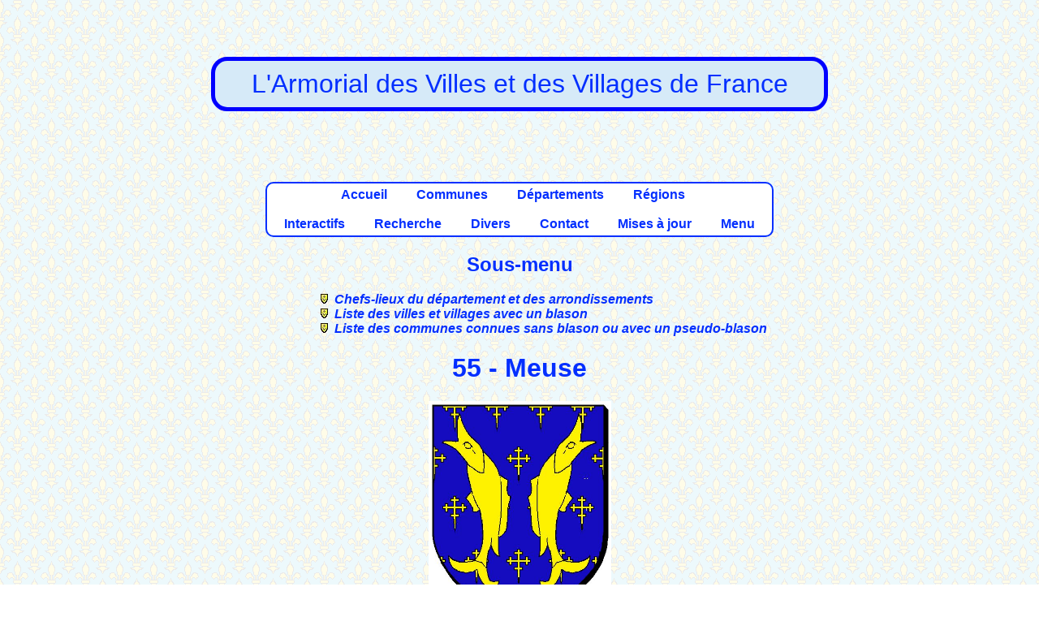

--- FILE ---
content_type: text/html; charset=UTF-8
request_url: https://armorialdefrance.fr/departement_communes.php?dept=55
body_size: 14193
content:
﻿<!DOCTYPE html>
<html lang="fr">
<head>
  <!-- Encodage -->
  <meta charset="UTF-8">

  <!-- Compatibilité IE -->
  <meta http-equiv="X-UA-Compatible" content="IE=edge">

  <!-- Responsive design -->
  <meta name="viewport" content="width=device-width, initial-scale=1.0">

  <!-- SEO -->
  <title>L'Armorial des villes et villages de France</title>
  <meta name="description" content="Découvrez les armoiries, blasons et symboles héraldiques des villes et villages de France. Une base unique pour l'histoire et la généalogie.">

  <!-- Réseaux sociaux (Open Graph + Twitter) -->
  <meta property="og:title" content="L'Armorial des villes et villages de France">
  <meta property="og:description" content="Découvrez les armoiries et blasons des communes françaises.">
  <meta property="og:type" content="website">
  <meta property="og:url" content="https://armorialdefrance.fr/">
  <meta property="og:image" content="https://armorialdefrance.fr/images/divers/armorial-preview.png">

  <meta name="twitter:card" content="summary_large_image">
  <meta name="twitter:title" content="Armorial de France">
  <meta name="twitter:description" content="Découvrez les armoiries et blasons des communes françaises.">
  <meta name="twitter:image" content="https://armorialdefrance.fr/images/divers/armorial-preview.png">

  <!-- Feuille de style avec cache-busting -->
  <link rel="stylesheet" href="style.css?v=1765886358">

  <!-- Favicon -->
  <link rel="icon" type="image/png" href="images/divers/blason.png">
  <link rel="icon" type="image/svg+xml" href="images/divers/blason.svg">
  <link rel="shortcut icon" href="images/divers/blason.ico">
  
  <!-- URL canonique -->
  <link rel="canonical" href="https://armorialdefrance.fr/accueil.php" />
  
</head>	
<body>
    ﻿<p class="center fs-xxlarge blue boite-titre">
	L'Armorial des Villes et des Villages de France<br>
</p>		
	<div id="corps">
	<p id="hautdepage">
	﻿<p class="center">
	<span class="boiteblanche bold center">
	<a href="accueil.php">Accueil</a>&emsp;
    &emsp;<a href="menu_communes.php">Communes</a>&emsp;
    &emsp;<a href="menu_departements.php">Départements</a>&emsp;
    &emsp;<a href="menu_regions.php">Régions</a>&emsp;<br><br>
    &emsp;<a href="menu_interactif.php">Interactifs</a>&emsp;
	&emsp;<a href="menu_recherche.php">Recherche</a>&emsp;
	&emsp;<a href="menu_divers.php">Divers</a>&emsp;
    &emsp;<a href="contact_page.php">Contact</a>&emsp;
	&emsp;<a href="menu_mises_a_jour.php">Mises à jour</a>&emsp;
    &emsp;<a href="new_menu.php">Menu</a>&emsp;
	</span>
</p><h2>Sous-menu</h2><span class="italic">&nbsp;&nbsp;&nbsp;&nbsp;&nbsp;&nbsp;&nbsp;&nbsp;&nbsp;&nbsp;&nbsp;&nbsp;&nbsp;&nbsp;&nbsp;&nbsp;&nbsp;&nbsp;&nbsp;&nbsp;&nbsp;&nbsp;&nbsp;&nbsp;&nbsp;&nbsp;&nbsp;&nbsp;&nbsp;&nbsp;<img src= "https://armorialdefrance.fr/images/divers/puce.jpg">&nbsp;&nbsp;<a href="#pref">Chefs-lieux du département et des arrondissements</a><br>&nbsp;&nbsp;&nbsp;&nbsp;&nbsp;&nbsp;&nbsp;&nbsp;&nbsp;&nbsp;&nbsp;&nbsp;&nbsp;&nbsp;&nbsp;&nbsp;&nbsp;&nbsp;&nbsp;&nbsp;&nbsp;&nbsp;&nbsp;&nbsp;&nbsp;&nbsp;&nbsp;&nbsp;&nbsp;&nbsp;<img src= "https://armorialdefrance.fr/images/divers/puce.jpg">&nbsp;&nbsp;<a href="#communes">Liste des villes et villages avec un blason</a><br>&nbsp;&nbsp;&nbsp;&nbsp;&nbsp;&nbsp;&nbsp;&nbsp;&nbsp;&nbsp;&nbsp;&nbsp;&nbsp;&nbsp;&nbsp;&nbsp;&nbsp;&nbsp;&nbsp;&nbsp;&nbsp;&nbsp;&nbsp;&nbsp;&nbsp;&nbsp;&nbsp;&nbsp;&nbsp;&nbsp;<img src= "https://armorialdefrance.fr/images/divers/puce.jpg">&nbsp;&nbsp;<a href="#sans">Liste des communes connues sans blason ou avec un pseudo-blason</a><br></span></h2></p><h1>55
 - Meuse</h1><p class="center"><img height="284" width="225" src= "images/departements/55-Meuse.jpg" href= "images/departements/55-Meuse.jpg"alt="Meuse" class="img-center" />&nbsp;</p><p class="justify bold">D'azur semé de croisettes recroisetées au pied fiché d'or, à deux bars adossés du même brochant sur le tout.<br></p><p class="center bold fs-xxlarge">* * *<br>Couverture héraldique du département<br></p><p class="center">
						 <img src="images/departements/55-Meuse-carte-couv.JPG" alt="Couverture héraldique">
						 </p><p class="center"><span class="bold fs-xxlarge">* * *<br>Carte héraldique interactive du département<br></span>(Cliquez ce <span class="italic"><a href="choix_carte_meuse.php">lien</a></span> ou sur la carte)<br><br><a href="choix_carte_meuse.php"><img width=30% hight=30% src="images/departements/55-Meuse-carte.jpg" alt="Carte interactive"></a></p><p class="center"><span class="bold fs-xxlarge">* * *</p><p class="left bold underline">NOTES, COMMENTAIRES, BIBLIOGRAPHIE</p>Ce blason est historique: des documents administratifs et des bâtiments du département de la Meuse ont porté comme symbole identitaire les armes de l'ancien duché de Bar depuis le début du XXe siècle (sous la IIIe République).<p class="center italic"><a href="#hautdepage">
					 <span class="boiteblanche">Retour haut de page</span></a></p><h2 id="pref"> Chef-lieu du département</h2><p class="center"><span class="italic">(Cliquez sur le blason ou le nom pour accéder à sa page)</span><br></p><p class="center"><a href="page_blason.php?ville=3241"><img height="142" width="112" src="images/blasons_b/BAR_LE_DUC-55.jpg" href="images/blasons_b/BAR_LE_DUC-55.jpg" alt="BAR LE DUC" /><br><a href="page_blason.php?ville=3241">BAR LE DUC</a></p><h2> Chefs-lieux d'arrondissement</h2><p class="center"><a href="page_blason.php?ville=8309"><img height="142" width="112" src="images/blasons_c/COMMERCY-55.jpg" href="images/blasons_c/COMMERCY-55.jpg" alt="COMMERCY" /><br><a href="page_blason.php?ville=8309">COMMERCY</a></p><p class="center"><a href="page_blason.php?ville=248"><img height="142" width="112" src="images/blasons_v/VERDUN-55.jpg" href="images/blasons_v/VERDUN-55.jpg" alt="VERDUN" /><br><a href="page_blason.php?ville=248">VERDUN</a></p><p class="center italic"><a href="#hautdepage">
					     <span class="boiteblanche">Retour haut de page</span></a></p><h2 id="communes"> Les communes du département</h2><p class="center">(404 blasons sur le site)<br>
					  Cliquez sur le blason ou le nom de la commune pour accéder à sa page de la commune</p><p class="left bold"><table><tr><td>&nbsp;&nbsp;&nbsp;<a href="page_blason.php?ville=17545"><img height="35" width="27" src="images/blasons_a/AINCREVILLE-55.jpg" href="images/blasons_a/AINCREVILLE-55.jpg" alt="AINCREVILLE" /></a>&nbsp;&nbsp;&nbsp;<span class="fs-small"><a href="page_blason.php?ville=17545">AINCREVILLE</a></span></td><td>&nbsp;&nbsp;&nbsp;<a href="page_blason.php?ville=8028"><img height="35" width="27" src="images/blasons_a/AMANTY-55.jpg" href="images/blasons_a/AMANTY-55.jpg" alt="AMANTY" /></a>&nbsp;&nbsp;&nbsp;<span class="fs-small"><a href="page_blason.php?ville=8028">AMANTY</a></span></td></tr><tr><td>&nbsp;&nbsp;&nbsp;<a href="page_blason.php?ville=19421"><img height="35" width="27" src="images/blasons_a/AMEL_SUR_L_ETANG-55.jpg" href="images/blasons_a/AMEL_SUR_L_ETANG-55.jpg" alt="AMEL SUR L ETANG" /></a>&nbsp;&nbsp;&nbsp;<span class="fs-small"><a href="page_blason.php?ville=19421">AMEL SUR L ETANG</a></span></td><td>&nbsp;&nbsp;&nbsp;<a href="page_blason.php?ville=16249"><img height="35" width="27" src="images/blasons_a/ANCEMONT-55.jpg" href="images/blasons_a/ANCEMONT-55.jpg" alt="ANCEMONT" /></a>&nbsp;&nbsp;&nbsp;<span class="fs-small"><a href="page_blason.php?ville=16249">ANCEMONT</a></span></td></tr><tr><td>&nbsp;&nbsp;&nbsp;<a href="page_blason.php?ville=590"><img height="35" width="27" src="images/blasons_a/ANCERVILLE-55.jpg" href="images/blasons_a/ANCERVILLE-55.jpg" alt="ANCERVILLE" /></a>&nbsp;&nbsp;&nbsp;<span class="fs-small"><a href="page_blason.php?ville=590">ANCERVILLE</a></span></td><td>&nbsp;&nbsp;&nbsp;<a href="page_blason.php?ville=15500"><img height="35" width="27" src="images/blasons_a/ANDERNAY-55.jpg" href="images/blasons_a/ANDERNAY-55.jpg" alt="ANDERNAY" /></a>&nbsp;&nbsp;&nbsp;<span class="fs-small"><a href="page_blason.php?ville=15500">ANDERNAY</a></span></td></tr><tr><td>&nbsp;&nbsp;&nbsp;<a href="page_blason.php?ville=18646"><img height="35" width="27" src="images/blasons_a/APREMONT_LA_FORET-55.jpg" href="images/blasons_a/APREMONT_LA_FORET-55.jpg" alt="APREMONT LA FORET" /></a>&nbsp;&nbsp;&nbsp;<span class="fs-small"><a href="page_blason.php?ville=18646">APREMONT LA FORET</a></span></td><td>&nbsp;&nbsp;&nbsp;<a href="page_blason.php?ville=1533"><img height="35" width="27" src="images/blasons_a/ARRANCY_SUR_CRUSNE-55.jpg" href="images/blasons_a/ARRANCY_SUR_CRUSNE-55.jpg" alt="ARRANCY SUR CRUSNE" /></a>&nbsp;&nbsp;&nbsp;<span class="fs-small"><a href="page_blason.php?ville=1533">ARRANCY SUR CRUSNE</a></span></td></tr><tr><td>&nbsp;&nbsp;&nbsp;<a href="page_blason.php?ville=13771"><img height="35" width="27" src="images/blasons_a/AUBREVILLE-55.jpg" href="images/blasons_a/AUBREVILLE-55.jpg" alt="AUBREVILLE" /></a>&nbsp;&nbsp;&nbsp;<span class="fs-small"><a href="page_blason.php?ville=13771">AUBREVILLE</a></span></td><td>&nbsp;&nbsp;&nbsp;<a href="page_blason.php?ville=10099"><img height="35" width="27" src="images/blasons_a/AUTRECOURT_SUR_AIRE-55.jpg" href="images/blasons_a/AUTRECOURT_SUR_AIRE-55.jpg" alt="AUTRECOURT SUR AIRE" /></a>&nbsp;&nbsp;&nbsp;<span class="fs-small"><a href="page_blason.php?ville=10099">AUTRECOURT SUR AIRE</a></span></td></tr><tr><td>&nbsp;&nbsp;&nbsp;<a href="page_blason.php?ville=20211"><img height="35" width="27" src="images/blasons_a/AUTREVILLE_SAINT_LAMBERT-55.jpg" href="images/blasons_a/AUTREVILLE_SAINT_LAMBERT-55.jpg" alt="AUTREVILLE SAINT LAMBERT" /></a>&nbsp;&nbsp;&nbsp;<span class="fs-small"><a href="page_blason.php?ville=20211">AUTREVILLE SAINT LAMBERT</a></span></td><td>&nbsp;&nbsp;&nbsp;<a href="page_blason.php?ville=19568"><img height="35" width="27" src="images/blasons_a/AVILLERS_SAINTE_CROIX-55.jpg" href="images/blasons_a/AVILLERS_SAINTE_CROIX-55.jpg" alt="AVILLERS SAINTE CROIX" /></a>&nbsp;&nbsp;&nbsp;<span class="fs-small"><a href="page_blason.php?ville=19568">AVILLERS SAINTE CROIX</a></span></td></tr><tr><td>&nbsp;&nbsp;&nbsp;<a href="page_blason.php?ville=12939"><img height="35" width="27" src="images/blasons_a/AVOCOURT-55.jpg" href="images/blasons_a/AVOCOURT-55.jpg" alt="AVOCOURT" /></a>&nbsp;&nbsp;&nbsp;<span class="fs-small"><a href="page_blason.php?ville=12939">AVOCOURT</a></span></td><td>&nbsp;&nbsp;&nbsp;<a href="page_blason.php?ville=17518"><img height="35" width="27" src="images/blasons_a/AZANNES_ET_SOUMAZANNES-55.jpg" href="images/blasons_a/AZANNES_ET_SOUMAZANNES-55.jpg" alt="AZANNES ET SOUMAZANNES" /></a>&nbsp;&nbsp;&nbsp;<span class="fs-small"><a href="page_blason.php?ville=17518">AZANNES ET SOUMAZANNES</a></span></td></tr><tr><td>&nbsp;&nbsp;&nbsp;<a href="page_blason.php?ville=19045"><img height="35" width="27" src="images/blasons_b/BAALON-55.jpg" href="images/blasons_b/BAALON-55.jpg" alt="BAALON" /></a>&nbsp;&nbsp;&nbsp;<span class="fs-small"><a href="page_blason.php?ville=19045">BAALON</a></span></td><td>&nbsp;&nbsp;&nbsp;<a href="page_blason.php?ville=13137"><img height="35" width="27" src="images/blasons_b/BANNONCOURT-55.jpg" href="images/blasons_b/BANNONCOURT-55.jpg" alt="BANNONCOURT" /></a>&nbsp;&nbsp;&nbsp;<span class="fs-small"><a href="page_blason.php?ville=13137">BANNONCOURT</a></span></td></tr><tr><td>&nbsp;&nbsp;&nbsp;<a href="page_blason.php?ville=12786"><img height="35" width="27" src="images/blasons_b/BANTHEVILLE-55.jpg" href="images/blasons_b/BANTHEVILLE-55.jpg" alt="BANTHEVILLE" /></a>&nbsp;&nbsp;&nbsp;<span class="fs-small"><a href="page_blason.php?ville=12786">BANTHEVILLE</a></span></td><td>&nbsp;&nbsp;&nbsp;<a href="page_blason.php?ville=3241"><img height="35" width="27" src="images/blasons_b/BAR_LE_DUC-55.jpg" href="images/blasons_b/BAR_LE_DUC-55.jpg" alt="BAR LE DUC" /></a>&nbsp;&nbsp;&nbsp;<span class="fs-small"><a href="page_blason.php?ville=3241">BAR LE DUC</a></span></td></tr><tr><td>&nbsp;&nbsp;&nbsp;<a href="page_blason.php?ville=14988"><img height="35" width="27" src="images/blasons_b/BAUDIGNECOURT-55.jpg" href="images/blasons_b/BAUDIGNECOURT-55.jpg" alt="BAUDIGNECOURT" /></a>&nbsp;&nbsp;&nbsp;<span class="fs-small italic"><a href="page_blason.php?ville=14988">BAUDIGNECOURT</a></span></td><td>&nbsp;&nbsp;&nbsp;<a href="page_blason.php?ville=13412"><img height="35" width="27" src="images/blasons_b/BAUDONVILLIERS-55.jpg" href="images/blasons_b/BAUDONVILLIERS-55.jpg" alt="BAUDONVILLIERS" /></a>&nbsp;&nbsp;&nbsp;<span class="fs-small"><a href="page_blason.php?ville=13412">BAUDONVILLIERS</a></span></td></tr><tr><td>&nbsp;&nbsp;&nbsp;<a href="page_blason.php?ville=18873"><img height="35" width="27" src="images/blasons_b/BAUDREMONT-55.jpg" href="images/blasons_b/BAUDREMONT-55.jpg" alt="BAUDREMONT" /></a>&nbsp;&nbsp;&nbsp;<span class="fs-small"><a href="page_blason.php?ville=18873">BAUDREMONT</a></span></td><td>&nbsp;&nbsp;&nbsp;<a href="page_blason.php?ville=2580"><img height="35" width="27" src="images/blasons_b/BAULNY-55.jpg" href="images/blasons_b/BAULNY-55.jpg" alt="BAULNY" /></a>&nbsp;&nbsp;&nbsp;<span class="fs-small"><a href="page_blason.php?ville=2580">BAULNY</a></span></td></tr><tr><td>&nbsp;&nbsp;&nbsp;<a href="page_blason.php?ville=17856"><img height="35" width="27" src="images/blasons_b/BAZEILLES_SUR_OTHAIN-55.jpg" href="images/blasons_b/BAZEILLES_SUR_OTHAIN-55.jpg" alt="BAZEILLES SUR OTHAIN" /></a>&nbsp;&nbsp;&nbsp;<span class="fs-small"><a href="page_blason.php?ville=17856">BAZEILLES SUR OTHAIN</a></span></td><td>&nbsp;&nbsp;&nbsp;<a href="page_blason.php?ville=12879"><img height="35" width="27" src="images/blasons_b/BAZINCOURT_SUR_SAULX-55.jpg" href="images/blasons_b/BAZINCOURT_SUR_SAULX-55.jpg" alt="BAZINCOURT SUR SAULX" /></a>&nbsp;&nbsp;&nbsp;<span class="fs-small"><a href="page_blason.php?ville=12879">BAZINCOURT SUR SAULX</a></span></td></tr><tr><td>&nbsp;&nbsp;&nbsp;<a href="page_blason.php?ville=19645"><img height="35" width="27" src="images/blasons_b/BEAUFORT_EN_ARGONNE-55.jpg" href="images/blasons_b/BEAUFORT_EN_ARGONNE-55.jpg" alt="BEAUFORT EN ARGONNE" /></a>&nbsp;&nbsp;&nbsp;<span class="fs-small"><a href="page_blason.php?ville=19645">BEAUFORT EN ARGONNE</a></span></td><td>&nbsp;&nbsp;&nbsp;<a href="page_blason.php?ville=4884"><img height="35" width="27" src="images/blasons_b/BEAULIEU_EN_ARGONNE-55.jpg" href="images/blasons_b/BEAULIEU_EN_ARGONNE-55.jpg" alt="BEAULIEU EN ARGONNE" /></a>&nbsp;&nbsp;&nbsp;<span class="fs-small"><a href="page_blason.php?ville=4884">BEAULIEU EN ARGONNE</a></span></td></tr><tr><td>&nbsp;&nbsp;&nbsp;<a href="page_blason.php?ville=16537"><img height="35" width="27" src="images/blasons_b/BEAUMONT_EN_VERDUNOIS-55.jpg" href="images/blasons_b/BEAUMONT_EN_VERDUNOIS-55.jpg" alt="BEAUMONT EN VERDUNOIS" /></a>&nbsp;&nbsp;&nbsp;<span class="fs-small"><a href="page_blason.php?ville=16537">BEAUMONT EN VERDUNOIS</a></span></td><td>&nbsp;&nbsp;&nbsp;<a href="page_blason.php?ville=13435"><img height="35" width="27" src="images/blasons_b/BEHONNE-55.jpg" href="images/blasons_b/BEHONNE-55.jpg" alt="BEHONNE" /></a>&nbsp;&nbsp;&nbsp;<span class="fs-small"><a href="page_blason.php?ville=13435">BEHONNE</a></span></td></tr><tr><td>&nbsp;&nbsp;&nbsp;<a href="page_blason.php?ville=19598"><img height="35" width="27" src="images/blasons_b/BELLERAY-55.jpg" href="images/blasons_b/BELLERAY-55.jpg" alt="BELLERAY" /></a>&nbsp;&nbsp;&nbsp;<span class="fs-small"><a href="page_blason.php?ville=19598">BELLERAY</a></span></td><td>&nbsp;&nbsp;&nbsp;<a href="page_blason.php?ville=4261"><img height="35" width="27" src="images/blasons_b/BELRAIN-55.jpg" href="images/blasons_b/BELRAIN-55.jpg" alt="BELRAIN" /></a>&nbsp;&nbsp;&nbsp;<span class="fs-small"><a href="page_blason.php?ville=4261">BELRAIN</a></span></td></tr><tr><td>&nbsp;&nbsp;&nbsp;<a href="page_blason.php?ville=18058"><img height="35" width="27" src="images/blasons_b/BETHELAINVILLE-55.jpg" href="images/blasons_b/BETHELAINVILLE-55.jpg" alt="BETHELAINVILLE" /></a>&nbsp;&nbsp;&nbsp;<span class="fs-small"><a href="page_blason.php?ville=18058">BETHELAINVILLE</a></span></td><td>&nbsp;&nbsp;&nbsp;<a href="page_blason.php?ville=19174"><img height="35" width="27" src="images/blasons_b/BETHINCOURT-55.jpg" href="images/blasons_b/BETHINCOURT-55.jpg" alt="BETHINCOURT" /></a>&nbsp;&nbsp;&nbsp;<span class="fs-small"><a href="page_blason.php?ville=19174">BETHINCOURT</a></span></td></tr><tr><td>&nbsp;&nbsp;&nbsp;<a href="page_blason.php?ville=8029"><img height="35" width="27" src="images/blasons_b/BEUREY_SUR_SAULX-55.jpg" href="images/blasons_b/BEUREY_SUR_SAULX-55.jpg" alt="BEUREY SUR SAULX" /></a>&nbsp;&nbsp;&nbsp;<span class="fs-small"><a href="page_blason.php?ville=8029">BEUREY SUR SAULX</a></span></td><td>&nbsp;&nbsp;&nbsp;<a href="page_blason.php?ville=9772"><img height="35" width="27" src="images/blasons_b/BEZONVAUX-55.jpg" href="images/blasons_b/BEZONVAUX-55.jpg" alt="BEZONVAUX" /></a>&nbsp;&nbsp;&nbsp;<span class="fs-small"><a href="page_blason.php?ville=9772">BEZONVAUX</a></span></td></tr><tr><td>&nbsp;&nbsp;&nbsp;<a href="page_blason.php?ville=20093"><img height="35" width="27" src="images/blasons_b/BILLY_SOUS_MANGIENNES-55.jpg" href="images/blasons_b/BILLY_SOUS_MANGIENNES-55.jpg" alt="BILLY SOUS MANGIENNES" /></a>&nbsp;&nbsp;&nbsp;<span class="fs-small"><a href="page_blason.php?ville=20093">BILLY SOUS MANGIENNES</a></span></td><td>&nbsp;&nbsp;&nbsp;<a href="page_blason.php?ville=16073"><img height="35" width="27" src="images/blasons_b/BISLEE-55.jpg" href="images/blasons_b/BISLEE-55.jpg" alt="BISLEE" /></a>&nbsp;&nbsp;&nbsp;<span class="fs-small"><a href="page_blason.php?ville=16073">BISLEE</a></span></td></tr><tr><td>&nbsp;&nbsp;&nbsp;<a href="page_blason.php?ville=11897"><img height="35" width="27" src="images/blasons_b/BOINVILLE_EN_WOEVRE-55.jpg" href="images/blasons_b/BOINVILLE_EN_WOEVRE-55.jpg" alt="BOINVILLE EN WOEVRE" /></a>&nbsp;&nbsp;&nbsp;<span class="fs-small"><a href="page_blason.php?ville=11897">BOINVILLE EN WOEVRE</a></span></td><td>&nbsp;&nbsp;&nbsp;<a href="page_blason.php?ville=20252"><img height="35" width="27" src="images/blasons_b/BONCOURT_SUR_MEUSE-55.jpg" href="images/blasons_b/BONCOURT_SUR_MEUSE-55.jpg" alt="BONCOURT SUR MEUSE" /></a>&nbsp;&nbsp;&nbsp;<span class="fs-small"><a href="page_blason.php?ville=20252">BONCOURT SUR MEUSE</a></span></td></tr><tr><td>&nbsp;&nbsp;&nbsp;<a href="page_blason.php?ville=11466"><img height="35" width="27" src="images/blasons_b/BONNET-55.jpg" href="images/blasons_b/BONNET-55.jpg" alt="BONNET" /></a>&nbsp;&nbsp;&nbsp;<span class="fs-small"><a href="page_blason.php?ville=11466">BONNET</a></span></td><td>&nbsp;&nbsp;&nbsp;<a href="page_blason.php?ville=19666"><img height="35" width="27" src="images/blasons_b/BOUCONVILLE_SUR_MADT-55.jpg" href="images/blasons_b/BOUCONVILLE_SUR_MADT-55.jpg" alt="BOUCONVILLE SUR MADT" /></a>&nbsp;&nbsp;&nbsp;<span class="fs-small"><a href="page_blason.php?ville=19666">BOUCONVILLE SUR MADT</a></span></td></tr><tr><td>&nbsp;&nbsp;&nbsp;<a href="page_blason.php?ville=6546"><img height="35" width="27" src="images/blasons_b/BOULIGNY-55.jpg" href="images/blasons_b/BOULIGNY-55.jpg" alt="BOULIGNY" /></a>&nbsp;&nbsp;&nbsp;<span class="fs-small"><a href="page_blason.php?ville=6546">BOULIGNY</a></span></td><td>&nbsp;&nbsp;&nbsp;<a href="page_blason.php?ville=6578"><img height="35" width="27" src="images/blasons_b/BOUQUEMONT-55.jpg" href="images/blasons_b/BOUQUEMONT-55.jpg" alt="BOUQUEMONT" /></a>&nbsp;&nbsp;&nbsp;<span class="fs-small"><a href="page_blason.php?ville=6578">BOUQUEMONT</a></span></td></tr><tr><td>&nbsp;&nbsp;&nbsp;<a href="page_blason.php?ville=11657"><img height="35" width="27" src="images/blasons_b/BOUREUILLES-55.jpg" href="images/blasons_b/BOUREUILLES-55.jpg" alt="BOUREUILLES" /></a>&nbsp;&nbsp;&nbsp;<span class="fs-small"><a href="page_blason.php?ville=11657">BOUREUILLES</a></span></td><td>&nbsp;&nbsp;&nbsp;<a href="page_blason.php?ville=20707"><img height="35" width="27" src="images/blasons_b/BOVEE_SUR_BARBOURE-55.jpg" href="images/blasons_b/BOVEE_SUR_BARBOURE-55.jpg" alt="BOVEE SUR BARBOURE" /></a>&nbsp;&nbsp;&nbsp;<span class="fs-small"><a href="page_blason.php?ville=20707">BOVEE SUR BARBOURE</a></span></td></tr><tr><td>&nbsp;&nbsp;&nbsp;<a href="page_blason.php?ville=12585"><img height="35" width="27" src="images/blasons_b/BOVIOLLES-55.jpg" href="images/blasons_b/BOVIOLLES-55.jpg" alt="BOVIOLLES" /></a>&nbsp;&nbsp;&nbsp;<span class="fs-small"><a href="page_blason.php?ville=12585">BOVIOLLES</a></span></td><td>&nbsp;&nbsp;&nbsp;<a href="page_blason.php?ville=18721"><img height="35" width="27" src="images/blasons_b/BRABANT_EN_ARGONNE-55.jpg" href="images/blasons_b/BRABANT_EN_ARGONNE-55.jpg" alt="BRABANT EN ARGONNE" /></a>&nbsp;&nbsp;&nbsp;<span class="fs-small"><a href="page_blason.php?ville=18721">BRABANT EN ARGONNE</a></span></td></tr><tr><td>&nbsp;&nbsp;&nbsp;<a href="page_blason.php?ville=13413"><img height="35" width="27" src="images/blasons_b/BRABANT_LE_ROI-55.jpg" href="images/blasons_b/BRABANT_LE_ROI-55.jpg" alt="BRABANT LE ROI" /></a>&nbsp;&nbsp;&nbsp;<span class="fs-small"><a href="page_blason.php?ville=13413">BRABANT LE ROI</a></span></td><td>&nbsp;&nbsp;&nbsp;<a href="page_blason.php?ville=9538"><img height="35" width="27" src="images/blasons_b/BRABANT_SUR_MEUSE-55.jpg" href="images/blasons_b/BRABANT_SUR_MEUSE-55.jpg" alt="BRABANT SUR MEUSE" /></a>&nbsp;&nbsp;&nbsp;<span class="fs-small"><a href="page_blason.php?ville=9538">BRABANT SUR MEUSE</a></span></td></tr><tr><td>&nbsp;&nbsp;&nbsp;<a href="page_blason.php?ville=10515"><img height="35" width="27" src="images/blasons_b/BRANDEVILLE-55.jpg" href="images/blasons_b/BRANDEVILLE-55.jpg" alt="BRANDEVILLE" /></a>&nbsp;&nbsp;&nbsp;<span class="fs-small"><a href="page_blason.php?ville=10515">BRANDEVILLE</a></span></td><td>&nbsp;&nbsp;&nbsp;<a href="page_blason.php?ville=14567"><img height="35" width="27" src="images/blasons_b/BRAQUIS-55.jpg" href="images/blasons_b/BRAQUIS-55.jpg" alt="BRAQUIS" /></a>&nbsp;&nbsp;&nbsp;<span class="fs-small"><a href="page_blason.php?ville=14567">BRAQUIS</a></span></td></tr><tr><td>&nbsp;&nbsp;&nbsp;<a href="page_blason.php?ville=20243"><img height="35" width="27" src="images/blasons_b/BRAUVILLIERS-55.jpg" href="images/blasons_b/BRAUVILLIERS-55.jpg" alt="BRAUVILLIERS" /></a>&nbsp;&nbsp;&nbsp;<span class="fs-small"><a href="page_blason.php?ville=20243">BRAUVILLIERS</a></span></td><td>&nbsp;&nbsp;&nbsp;<a href="page_blason.php?ville=8888"><img height="35" width="27" src="images/blasons_b/BRIEULLES_SUR_MEUSE-55.jpg" href="images/blasons_b/BRIEULLES_SUR_MEUSE-55.jpg" alt="BRIEULLES SUR MEUSE" /></a>&nbsp;&nbsp;&nbsp;<span class="fs-small"><a href="page_blason.php?ville=8888">BRIEULLES SUR MEUSE</a></span></td></tr><tr><td>&nbsp;&nbsp;&nbsp;<a href="page_blason.php?ville=13198"><img height="35" width="27" src="images/blasons_b/BRILLON_EN_BARROIS-55.jpg" href="images/blasons_b/BRILLON_EN_BARROIS-55.jpg" alt="BRILLON EN BARROIS" /></a>&nbsp;&nbsp;&nbsp;<span class="fs-small"><a href="page_blason.php?ville=13198">BRILLON EN BARROIS</a></span></td><td>&nbsp;&nbsp;&nbsp;<a href="page_blason.php?ville=6832"><img height="35" width="27" src="images/blasons_b/BRIXEY_AUX_CHANOINES-55.jpg" href="images/blasons_b/BRIXEY_AUX_CHANOINES-55.jpg" alt="BRIXEY AUX CHANOINES" /></a>&nbsp;&nbsp;&nbsp;<span class="fs-small"><a href="page_blason.php?ville=6832">BRIXEY AUX CHANOINES</a></span></td></tr><tr><td>&nbsp;&nbsp;&nbsp;<a href="page_blason.php?ville=10522"><img height="35" width="27" src="images/blasons_b/BRIZEAUX-55.jpg" href="images/blasons_b/BRIZEAUX-55.jpg" alt="BRIZEAUX" /></a>&nbsp;&nbsp;&nbsp;<span class="fs-small"><a href="page_blason.php?ville=10522">BRIZEAUX</a></span></td><td>&nbsp;&nbsp;&nbsp;<a href="page_blason.php?ville=20656"><img height="35" width="27" src="images/blasons_b/BROCOURT_EN_ARGONNE-55.jpg" href="images/blasons_b/BROCOURT_EN_ARGONNE-55.jpg" alt="BROCOURT EN ARGONNE" /></a>&nbsp;&nbsp;&nbsp;<span class="fs-small"><a href="page_blason.php?ville=20656">BROCOURT EN ARGONNE</a></span></td></tr><tr><td>&nbsp;&nbsp;&nbsp;<a href="page_blason.php?ville=19500"><img height="35" width="27" src="images/blasons_b/BROUENNES-55.jpg" href="images/blasons_b/BROUENNES-55.jpg" alt="BROUENNES" /></a>&nbsp;&nbsp;&nbsp;<span class="fs-small"><a href="page_blason.php?ville=19500">BROUENNES</a></span></td><td>&nbsp;&nbsp;&nbsp;<a href="page_blason.php?ville=20710"><img height="35" width="27" src="images/blasons_b/BROUSSEY_EN_BLOIS-55.jpg" href="images/blasons_b/BROUSSEY_EN_BLOIS-55.jpg" alt="BROUSSEY EN BLOIS" /></a>&nbsp;&nbsp;&nbsp;<span class="fs-small"><a href="page_blason.php?ville=20710">BROUSSEY EN BLOIS</a></span></td></tr><tr><td>&nbsp;&nbsp;&nbsp;<a href="page_blason.php?ville=13446"><img height="35" width="27" src="images/blasons_b/BROUSSEY_RAULECOURT-55.jpg" href="images/blasons_b/BROUSSEY_RAULECOURT-55.jpg" alt="BROUSSEY RAULECOURT" /></a>&nbsp;&nbsp;&nbsp;<span class="fs-small"><a href="page_blason.php?ville=13446">BROUSSEY RAULECOURT</a></span></td><td>&nbsp;&nbsp;&nbsp;<a href="page_blason.php?ville=8030"><img height="35" width="27" src="images/blasons_b/BURE-55.jpg" href="images/blasons_b/BURE-55.jpg" alt="BURE" /></a>&nbsp;&nbsp;&nbsp;<span class="fs-small"><a href="page_blason.php?ville=8030">BURE</a></span></td></tr><tr><td>&nbsp;&nbsp;&nbsp;<a href="page_blason.php?ville=16074"><img height="35" width="27" src="images/blasons_b/BUREY_EN_VAUX-55.jpg" href="images/blasons_b/BUREY_EN_VAUX-55.jpg" alt="BUREY EN VAUX" /></a>&nbsp;&nbsp;&nbsp;<span class="fs-small"><a href="page_blason.php?ville=16074">BUREY EN VAUX</a></span></td><td>&nbsp;&nbsp;&nbsp;<a href="page_blason.php?ville=18114"><img height="35" width="27" src="images/blasons_b/BUREY_LA_COTE-55.jpg" href="images/blasons_b/BUREY_LA_COTE-55.jpg" alt="BUREY LA COTE" /></a>&nbsp;&nbsp;&nbsp;<span class="fs-small"><a href="page_blason.php?ville=18114">BUREY LA COTE</a></span></td></tr><tr><td>&nbsp;&nbsp;&nbsp;<a href="page_blason.php?ville=11456"><img height="35" width="27" src="images/blasons_b/BUXIERES_SOUS_LES_COTES-55.jpg" href="images/blasons_b/BUXIERES_SOUS_LES_COTES-55.jpg" alt="BUXIERES SOUS LES COTES" /></a>&nbsp;&nbsp;&nbsp;<span class="fs-small"><a href="page_blason.php?ville=11456">BUXIERES SOUS LES COTES</a></span></td><td>&nbsp;&nbsp;&nbsp;<a href="page_blason.php?ville=7004"><img height="35" width="27" src="images/blasons_b/BUZY_DARMONT-55.jpg" href="images/blasons_b/BUZY_DARMONT-55.jpg" alt="BUZY DARMONT" /></a>&nbsp;&nbsp;&nbsp;<span class="fs-small"><a href="page_blason.php?ville=7004">BUZY DARMONT</a></span></td></tr><tr><td>&nbsp;&nbsp;&nbsp;<a href="page_blason.php?ville=19558"><img height="35" width="27" src="images/blasons_c/CESSE-55.jpg" href="images/blasons_c/CESSE-55.jpg" alt="CESSE" /></a>&nbsp;&nbsp;&nbsp;<span class="fs-small"><a href="page_blason.php?ville=19558">CESSE</a></span></td><td>&nbsp;&nbsp;&nbsp;<a href="page_blason.php?ville=13440"><img height="35" width="27" src="images/blasons_c/CHAMPNEUVILLE-55.jpg" href="images/blasons_c/CHAMPNEUVILLE-55.jpg" alt="CHAMPNEUVILLE" /></a>&nbsp;&nbsp;&nbsp;<span class="fs-small"><a href="page_blason.php?ville=13440">CHAMPNEUVILLE</a></span></td></tr><tr><td>&nbsp;&nbsp;&nbsp;<a href="page_blason.php?ville=18319"><img height="35" width="27" src="images/blasons_c/CHAMPOUGNY-55.jpg" href="images/blasons_c/CHAMPOUGNY-55.jpg" alt="CHAMPOUGNY" /></a>&nbsp;&nbsp;&nbsp;<span class="fs-small"><a href="page_blason.php?ville=18319">CHAMPOUGNY</a></span></td><td>&nbsp;&nbsp;&nbsp;<a href="page_blason.php?ville=8031"><img height="35" width="27" src="images/blasons_c/CHANTERAINE-55.jpg" href="images/blasons_c/CHANTERAINE-55.jpg" alt="CHANTERAINE" /></a>&nbsp;&nbsp;&nbsp;<span class="fs-small"><a href="page_blason.php?ville=8031">CHANTERAINE</a></span></td></tr><tr><td>&nbsp;&nbsp;&nbsp;<a href="page_blason.php?ville=7758"><img height="35" width="27" src="images/blasons_c/CHARDOGNE-55.jpg" href="images/blasons_c/CHARDOGNE-55.jpg" alt="CHARDOGNE" /></a>&nbsp;&nbsp;&nbsp;<span class="fs-small"><a href="page_blason.php?ville=7758">CHARDOGNE</a></span></td><td>&nbsp;&nbsp;&nbsp;<a href="page_blason.php?ville=7779"><img height="35" width="27" src="images/blasons_c/CHARNY_SUR_MEUSE-55.jpg" href="images/blasons_c/CHARNY_SUR_MEUSE-55.jpg" alt="CHARNY SUR MEUSE" /></a>&nbsp;&nbsp;&nbsp;<span class="fs-small"><a href="page_blason.php?ville=7779">CHARNY SUR MEUSE</a></span></td></tr><tr><td>&nbsp;&nbsp;&nbsp;<a href="page_blason.php?ville=13600"><img height="35" width="27" src="images/blasons_c/CHARPENTRY-55.jpg" href="images/blasons_c/CHARPENTRY-55.jpg" alt="CHARPENTRY" /></a>&nbsp;&nbsp;&nbsp;<span class="fs-small"><a href="page_blason.php?ville=13600">CHARPENTRY</a></span></td><td>&nbsp;&nbsp;&nbsp;<a href="page_blason.php?ville=20599"><img height="35" width="27" src="images/blasons_c/CHATILLON_SOUS_LES_COTES-55.jpg" href="images/blasons_c/CHATILLON_SOUS_LES_COTES-55.jpg" alt="CHATILLON SOUS LES COTES" /></a>&nbsp;&nbsp;&nbsp;<span class="fs-small"><a href="page_blason.php?ville=20599">CHATILLON SOUS LES COTES</a></span></td></tr><tr><td>&nbsp;&nbsp;&nbsp;<a href="page_blason.php?ville=20247"><img height="35" width="27" src="images/blasons_c/CHATTANCOURT-55.jpg" href="images/blasons_c/CHATTANCOURT-55.jpg" alt="CHATTANCOURT" /></a>&nbsp;&nbsp;&nbsp;<span class="fs-small"><a href="page_blason.php?ville=20247">CHATTANCOURT</a></span></td><td>&nbsp;&nbsp;&nbsp;<a href="page_blason.php?ville=18003"><img height="35" width="27" src="images/blasons_c/CHAUMONT_DEVANT_DAMVILLERS-55.jpg" href="images/blasons_c/CHAUMONT_DEVANT_DAMVILLERS-55.jpg" alt="CHAUMONT DEVANT DAMVILLERS" /></a>&nbsp;&nbsp;&nbsp;<span class="fs-small"><a href="page_blason.php?ville=18003">CHAUMONT DEVANT DAMVILLERS</a></span></td></tr><tr><td>&nbsp;&nbsp;&nbsp;<a href="page_blason.php?ville=9535"><img height="35" width="27" src="images/blasons_c/CHAUMONT_SUR_AIRE-55.jpg" href="images/blasons_c/CHAUMONT_SUR_AIRE-55.jpg" alt="CHAUMONT SUR AIRE" /></a>&nbsp;&nbsp;&nbsp;<span class="fs-small"><a href="page_blason.php?ville=9535">CHAUMONT SUR AIRE</a></span></td><td>&nbsp;&nbsp;&nbsp;<a href="page_blason.php?ville=11101"><img height="35" width="27" src="images/blasons_c/CHAUVENCY_SAINT_HUBERT-55.jpg" href="images/blasons_c/CHAUVENCY_SAINT_HUBERT-55.jpg" alt="CHAUVENCY SAINT HUBERT" /></a>&nbsp;&nbsp;&nbsp;<span class="fs-small"><a href="page_blason.php?ville=11101">CHAUVENCY SAINT HUBERT</a></span></td></tr><tr><td>&nbsp;&nbsp;&nbsp;<a href="page_blason.php?ville=7958"><img height="35" width="27" src="images/blasons_c/CHAUVONCOURT-55.jpg" href="images/blasons_c/CHAUVONCOURT-55.jpg" alt="CHAUVONCOURT" /></a>&nbsp;&nbsp;&nbsp;<span class="fs-small"><a href="page_blason.php?ville=7958">CHAUVONCOURT</a></span></td><td>&nbsp;&nbsp;&nbsp;<a href="page_blason.php?ville=8294"><img height="35" width="27" src="images/blasons_c/CHEPPY-55.jpg" href="images/blasons_c/CHEPPY-55.jpg" alt="CHEPPY" /></a>&nbsp;&nbsp;&nbsp;<span class="fs-small"><a href="page_blason.php?ville=8294">CHEPPY</a></span></td></tr><tr><td>&nbsp;&nbsp;&nbsp;<a href="page_blason.php?ville=15808"><img height="35" width="27" src="images/blasons_c/CHONVILLE_MALAUMONT-55.jpg" href="images/blasons_c/CHONVILLE_MALAUMONT-55.jpg" alt="CHONVILLE MALAUMONT" /></a>&nbsp;&nbsp;&nbsp;<span class="fs-small"><a href="page_blason.php?ville=15808">CHONVILLE MALAUMONT</a></span></td><td>&nbsp;&nbsp;&nbsp;<a href="page_blason.php?ville=8114"><img height="35" width="27" src="images/blasons_c/CIERGES_SOUS_MONTFAUCON-55.jpg" href="images/blasons_c/CIERGES_SOUS_MONTFAUCON-55.jpg" alt="CIERGES SOUS MONTFAUCON" /></a>&nbsp;&nbsp;&nbsp;<span class="fs-small"><a href="page_blason.php?ville=8114">CIERGES SOUS MONTFAUCON</a></span></td></tr><tr><td>&nbsp;&nbsp;&nbsp;<a href="page_blason.php?ville=8159"><img height="35" width="27" src="images/blasons_c/CLERMONT_EN_ARGONNE-55.jpg" href="images/blasons_c/CLERMONT_EN_ARGONNE-55.jpg" alt="CLERMONT EN ARGONNE" /></a>&nbsp;&nbsp;&nbsp;<span class="fs-small"><a href="page_blason.php?ville=8159">CLERMONT EN ARGONNE</a></span></td><td>&nbsp;&nbsp;&nbsp;<a href="page_blason.php?ville=19172"><img height="35" width="27" src="images/blasons_c/CLERY_LE_GRAND-55.jpg" href="images/blasons_c/CLERY_LE_GRAND-55.jpg" alt="CLERY LE GRAND" /></a>&nbsp;&nbsp;&nbsp;<span class="fs-small"><a href="page_blason.php?ville=19172">CLERY LE GRAND</a></span></td></tr><tr><td>&nbsp;&nbsp;&nbsp;<a href="page_blason.php?ville=19300"><img height="35" width="27" src="images/blasons_c/CLERY_LE_PETIT-55.jpg" href="images/blasons_c/CLERY_LE_PETIT-55.jpg" alt="CLERY LE PETIT" /></a>&nbsp;&nbsp;&nbsp;<span class="fs-small"><a href="page_blason.php?ville=19300">CLERY LE PETIT</a></span></td><td>&nbsp;&nbsp;&nbsp;<a href="page_blason.php?ville=19557"><img height="35" width="27" src="images/blasons_c/COMBRES_SOUS_LES_COTES-55.jpg" href="images/blasons_c/COMBRES_SOUS_LES_COTES-55.jpg" alt="COMBRES SOUS LES COTES" /></a>&nbsp;&nbsp;&nbsp;<span class="fs-small"><a href="page_blason.php?ville=19557">COMBRES SOUS LES COTES</a></span></td></tr><tr><td>&nbsp;&nbsp;&nbsp;<a href="page_blason.php?ville=8309"><img height="35" width="27" src="images/blasons_c/COMMERCY-55.jpg" href="images/blasons_c/COMMERCY-55.jpg" alt="COMMERCY" /></a>&nbsp;&nbsp;&nbsp;<span class="fs-small"><a href="page_blason.php?ville=8309">COMMERCY</a></span></td><td>&nbsp;&nbsp;&nbsp;<a href="page_blason.php?ville=9425"><img height="35" width="27" src="images/blasons_c/CONSENVOYE-55.jpg" href="images/blasons_c/CONSENVOYE-55.jpg" alt="CONSENVOYE" /></a>&nbsp;&nbsp;&nbsp;<span class="fs-small"><a href="page_blason.php?ville=9425">CONSENVOYE</a></span></td></tr><tr><td>&nbsp;&nbsp;&nbsp;<a href="page_blason.php?ville=17867"><img height="35" width="27" src="images/blasons_c/COURCELLES_EN_BARROIS-55.jpg" href="images/blasons_c/COURCELLES_EN_BARROIS-55.jpg" alt="COURCELLES EN BARROIS" /></a>&nbsp;&nbsp;&nbsp;<span class="fs-small"><a href="page_blason.php?ville=17867">COURCELLES EN BARROIS</a></span></td><td>&nbsp;&nbsp;&nbsp;<a href="page_blason.php?ville=13077"><img height="35" width="27" src="images/blasons_c/COURCELLES_SUR_AIRE-55.jpg" href="images/blasons_c/COURCELLES_SUR_AIRE-55.jpg" alt="COURCELLES SUR AIRE" /></a>&nbsp;&nbsp;&nbsp;<span class="fs-small"><a href="page_blason.php?ville=13077">COURCELLES SUR AIRE</a></span></td></tr><tr><td>&nbsp;&nbsp;&nbsp;<a href="page_blason.php?ville=15925"><img height="35" width="27" src="images/blasons_c/COUROUVRE-55.jpg" href="images/blasons_c/COUROUVRE-55.jpg" alt="COUROUVRE" /></a>&nbsp;&nbsp;&nbsp;<span class="fs-small"><a href="page_blason.php?ville=15925">COUROUVRE</a></span></td><td>&nbsp;&nbsp;&nbsp;<a href="page_blason.php?ville=8295"><img height="35" width="27" src="images/blasons_c/COUSANCES_LES_FORGES-55.jpg" href="images/blasons_c/COUSANCES_LES_FORGES-55.jpg" alt="COUSANCES LES FORGES" /></a>&nbsp;&nbsp;&nbsp;<span class="fs-small"><a href="page_blason.php?ville=8295">COUSANCES LES FORGES</a></span></td></tr><tr><td>&nbsp;&nbsp;&nbsp;<a href="page_blason.php?ville=10098"><img height="35" width="27" src="images/blasons_c/COUSANCES_LES_TRICONVILLE-55.jpg" href="images/blasons_c/COUSANCES_LES_TRICONVILLE-55.jpg" alt="COUSANCES LES TRICONVILLE" /></a>&nbsp;&nbsp;&nbsp;<span class="fs-small"><a href="page_blason.php?ville=10098">COUSANCES LES TRICONVILLE</a></span></td><td>&nbsp;&nbsp;&nbsp;<a href="page_blason.php?ville=14585"><img height="35" width="27" src="images/blasons_c/COUVERTPUIS-55.jpg" href="images/blasons_c/COUVERTPUIS-55.jpg" alt="COUVERTPUIS" /></a>&nbsp;&nbsp;&nbsp;<span class="fs-small"><a href="page_blason.php?ville=14585">COUVERTPUIS</a></span></td></tr><tr><td>&nbsp;&nbsp;&nbsp;<a href="page_blason.php?ville=8643"><img height="35" width="27" src="images/blasons_c/COUVONGES-55.jpg" href="images/blasons_c/COUVONGES-55.jpg" alt="COUVONGES" /></a>&nbsp;&nbsp;&nbsp;<span class="fs-small"><a href="page_blason.php?ville=8643">COUVONGES</a></span></td><td>&nbsp;&nbsp;&nbsp;<a href="page_blason.php?ville=8699"><img height="35" width="27" src="images/blasons_c/CREUE-55.jpg" href="images/blasons_c/CREUE-55.jpg" alt="CREUE" /></a>&nbsp;&nbsp;&nbsp;<span class="fs-small italic"><a href="page_blason.php?ville=8699">CREUE</a></span></td></tr><tr><td>&nbsp;&nbsp;&nbsp;<a href="page_blason.php?ville=19078"><img height="35" width="27" src="images/blasons_c/CUISY-55.jpg" href="images/blasons_c/CUISY-55.jpg" alt="CUISY" /></a>&nbsp;&nbsp;&nbsp;<span class="fs-small"><a href="page_blason.php?ville=19078">CUISY</a></span></td><td>&nbsp;&nbsp;&nbsp;<a href="page_blason.php?ville=12511"><img height="35" width="27" src="images/blasons_c/CULEY-55.jpg" href="images/blasons_c/CULEY-55.jpg" alt="CULEY" /></a>&nbsp;&nbsp;&nbsp;<span class="fs-small"><a href="page_blason.php?ville=12511">CULEY</a></span></td></tr><tr><td>&nbsp;&nbsp;&nbsp;<a href="page_blason.php?ville=8842"><img height="35" width="27" src="images/blasons_c/CUMIERES_LE_MORT_HOMME-55.jpg" href="images/blasons_c/CUMIERES_LE_MORT_HOMME-55.jpg" alt="CUMIERES LE MORT HOMME" /></a>&nbsp;&nbsp;&nbsp;<span class="fs-small"><a href="page_blason.php?ville=8842">CUMIERES LE MORT HOMME</a></span></td><td>&nbsp;&nbsp;&nbsp;<a href="page_blason.php?ville=12117"><img height="35" width="27" src="images/blasons_c/CUNEL-55.jpg" href="images/blasons_c/CUNEL-55.jpg" alt="CUNEL" /></a>&nbsp;&nbsp;&nbsp;<span class="fs-small"><a href="page_blason.php?ville=12117">CUNEL</a></span></td></tr><tr><td>&nbsp;&nbsp;&nbsp;<a href="page_blason.php?ville=12169"><img height="35" width="27" src="images/blasons_d/DAGONVILLE-55.jpg" href="images/blasons_d/DAGONVILLE-55.jpg" alt="DAGONVILLE" /></a>&nbsp;&nbsp;&nbsp;<span class="fs-small"><a href="page_blason.php?ville=12169">DAGONVILLE</a></span></td><td>&nbsp;&nbsp;&nbsp;<a href="page_blason.php?ville=15520"><img height="35" width="27" src="images/blasons_d/DAINVILLE_BERTHELEVILLE-55.jpg" href="images/blasons_d/DAINVILLE_BERTHELEVILLE-55.jpg" alt="DAINVILLE BERTHELEVILLE" /></a>&nbsp;&nbsp;&nbsp;<span class="fs-small"><a href="page_blason.php?ville=15520">DAINVILLE BERTHELEVILLE</a></span></td></tr><tr><td>&nbsp;&nbsp;&nbsp;<a href="page_blason.php?ville=395"><img height="35" width="27" src="images/blasons_d/DAMLOUP-55.jpg" href="images/blasons_d/DAMLOUP-55.jpg" alt="DAMLOUP" /></a>&nbsp;&nbsp;&nbsp;<span class="fs-small"><a href="page_blason.php?ville=395">DAMLOUP</a></span></td><td>&nbsp;&nbsp;&nbsp;<a href="page_blason.php?ville=14679"><img height="35" width="27" src="images/blasons_d/DAMMARIE_SUR_SAULX-55.jpg" href="images/blasons_d/DAMMARIE_SUR_SAULX-55.jpg" alt="DAMMARIE SUR SAULX" /></a>&nbsp;&nbsp;&nbsp;<span class="fs-small"><a href="page_blason.php?ville=14679">DAMMARIE SUR SAULX</a></span></td></tr><tr><td>&nbsp;&nbsp;&nbsp;<a href="page_blason.php?ville=6188"><img height="35" width="27" src="images/blasons_d/DAMVILLERS-55.jpg" href="images/blasons_d/DAMVILLERS-55.jpg" alt="DAMVILLERS" /></a>&nbsp;&nbsp;&nbsp;<span class="fs-small"><a href="page_blason.php?ville=6188">DAMVILLERS</a></span></td><td>&nbsp;&nbsp;&nbsp;<a href="page_blason.php?ville=9426"><img height="35" width="27" src="images/blasons_d/DANNEVOUX-55.jpg" href="images/blasons_d/DANNEVOUX-55.jpg" alt="DANNEVOUX" /></a>&nbsp;&nbsp;&nbsp;<span class="fs-small"><a href="page_blason.php?ville=9426">DANNEVOUX</a></span></td></tr><tr><td>&nbsp;&nbsp;&nbsp;<a href="page_blason.php?ville=14889"><img height="35" width="27" src="images/blasons_d/DELOUZE_ROSIERES-55.jpg" href="images/blasons_d/DELOUZE_ROSIERES-55.jpg" alt="DELOUZE ROSIERES" /></a>&nbsp;&nbsp;&nbsp;<span class="fs-small"><a href="page_blason.php?ville=14889">DELOUZE ROSIERES</a></span></td><td>&nbsp;&nbsp;&nbsp;<a href="page_blason.php?ville=14792"><img height="35" width="27" src="images/blasons_d/DELUT-55.jpg" href="images/blasons_d/DELUT-55.jpg" alt="DELUT" /></a>&nbsp;&nbsp;&nbsp;<span class="fs-small"><a href="page_blason.php?ville=14792">DELUT</a></span></td></tr><tr><td>&nbsp;&nbsp;&nbsp;<a href="page_blason.php?ville=8895"><img height="35" width="27" src="images/blasons_d/DEMANGE_AUX_EAUX-55.jpg" href="images/blasons_d/DEMANGE_AUX_EAUX-55.jpg" alt="DEMANGE AUX EAUX" /></a>&nbsp;&nbsp;&nbsp;<span class="fs-small italic"><a href="page_blason.php?ville=8895">DEMANGE AUX EAUX</a></span></td><td>&nbsp;&nbsp;&nbsp;<a href="page_blason.php?ville=9042"><img height="35" width="27" src="images/blasons_d/DIEPPE_SOUS_DOUAUMONT-55.jpg" href="images/blasons_d/DIEPPE_SOUS_DOUAUMONT-55.jpg" alt="DIEPPE SOUS DOUAUMONT" /></a>&nbsp;&nbsp;&nbsp;<span class="fs-small"><a href="page_blason.php?ville=9042">DIEPPE SOUS DOUAUMONT</a></span></td></tr><tr><td>&nbsp;&nbsp;&nbsp;<a href="page_blason.php?ville=19531"><img height="35" width="27" src="images/blasons_d/DOMBASLE_EN_ARGONNE-55.jpg" href="images/blasons_d/DOMBASLE_EN_ARGONNE-55.jpg" alt="DOMBASLE EN ARGONNE" /></a>&nbsp;&nbsp;&nbsp;<span class="fs-small"><a href="page_blason.php?ville=19531">DOMBASLE EN ARGONNE</a></span></td><td>&nbsp;&nbsp;&nbsp;<a href="page_blason.php?ville=1144"><img height="35" width="27" src="images/blasons_d/DOMMARY_BARONCOURT-55.jpg" href="images/blasons_d/DOMMARY_BARONCOURT-55.jpg" alt="DOMMARY BARONCOURT" /></a>&nbsp;&nbsp;&nbsp;<span class="fs-small"><a href="page_blason.php?ville=1144">DOMMARY BARONCOURT</a></span></td></tr><tr><td>&nbsp;&nbsp;&nbsp;<a href="page_blason.php?ville=12757"><img height="35" width="27" src="images/blasons_d/DOMPCEVRIN-55.jpg" href="images/blasons_d/DOMPCEVRIN-55.jpg" alt="DOMPCEVRIN" /></a>&nbsp;&nbsp;&nbsp;<span class="fs-small"><a href="page_blason.php?ville=12757">DOMPCEVRIN</a></span></td><td>&nbsp;&nbsp;&nbsp;<a href="page_blason.php?ville=9104"><img height="35" width="27" src="images/blasons_d/DOMREMY_LA_CANNE-55.jpg" href="images/blasons_d/DOMREMY_LA_CANNE-55.jpg" alt="DOMREMY LA CANNE" /></a>&nbsp;&nbsp;&nbsp;<span class="fs-small"><a href="page_blason.php?ville=9104">DOMREMY LA CANNE</a></span></td></tr><tr><td>&nbsp;&nbsp;&nbsp;<a href="page_blason.php?ville=16199"><img height="35" width="27" src="images/blasons_d/DOUAUMONT-55.jpg" href="images/blasons_d/DOUAUMONT-55.jpg" alt="DOUAUMONT" /></a>&nbsp;&nbsp;&nbsp;<span class="fs-small"><a href="page_blason.php?ville=16199">DOUAUMONT</a></span></td><td>&nbsp;&nbsp;&nbsp;<a href="page_blason.php?ville=15585"><img height="35" width="27" src="images/blasons_d/DOULCON-55.jpg" href="images/blasons_d/DOULCON-55.jpg" alt="DOULCON" /></a>&nbsp;&nbsp;&nbsp;<span class="fs-small"><a href="page_blason.php?ville=15585">DOULCON</a></span></td></tr><tr><td>&nbsp;&nbsp;&nbsp;<a href="page_blason.php?ville=247"><img height="35" width="27" src="images/blasons_d/DUN_SUR_MEUSE-55.jpg" href="images/blasons_d/DUN_SUR_MEUSE-55.jpg" alt="DUN SUR MEUSE" /></a>&nbsp;&nbsp;&nbsp;<span class="fs-small"><a href="page_blason.php?ville=247">DUN SUR MEUSE</a></span></td><td>&nbsp;&nbsp;&nbsp;<a href="page_blason.php?ville=19780"><img height="35" width="27" src="images/blasons_d/DUZEY-55.jpg" href="images/blasons_d/DUZEY-55.jpg" alt="DUZEY" /></a>&nbsp;&nbsp;&nbsp;<span class="fs-small"><a href="page_blason.php?ville=19780">DUZEY</a></span></td></tr><tr><td>&nbsp;&nbsp;&nbsp;<a href="page_blason.php?ville=8034"><img height="35" width="27" src="images/blasons_e/ECLISFONTAINE-55.jpg" href="images/blasons_e/ECLISFONTAINE-55.jpg" alt="ECLISFONTAINE" /></a>&nbsp;&nbsp;&nbsp;<span class="fs-small italic"><a href="page_blason.php?ville=8034">ECLISFONTAINE</a></span></td><td>&nbsp;&nbsp;&nbsp;<a href="page_blason.php?ville=13451"><img height="35" width="27" src="images/blasons_e/ECOUVIEZ-55.jpg" href="images/blasons_e/ECOUVIEZ-55.jpg" alt="ECOUVIEZ" /></a>&nbsp;&nbsp;&nbsp;<span class="fs-small"><a href="page_blason.php?ville=13451">ECOUVIEZ</a></span></td></tr><tr><td>&nbsp;&nbsp;&nbsp;<a href="page_blason.php?ville=18294"><img height="35" width="27" src="images/blasons_e/EIX-55.jpg" href="images/blasons_e/EIX-55.jpg" alt="EIX" /></a>&nbsp;&nbsp;&nbsp;<span class="fs-small"><a href="page_blason.php?ville=18294">EIX</a></span></td><td>&nbsp;&nbsp;&nbsp;<a href="page_blason.php?ville=16186"><img height="35" width="27" src="images/blasons_e/EPIEZ_SUR_MEUSE-55.jpg" href="images/blasons_e/EPIEZ_SUR_MEUSE-55.jpg" alt="EPIEZ SUR MEUSE" /></a>&nbsp;&nbsp;&nbsp;<span class="fs-small"><a href="page_blason.php?ville=16186">EPIEZ SUR MEUSE</a></span></td></tr><tr><td>&nbsp;&nbsp;&nbsp;<a href="page_blason.php?ville=8032"><img height="35" width="27" src="images/blasons_e/EPINONVILLE-55.jpg" href="images/blasons_e/EPINONVILLE-55.jpg" alt="EPINONVILLE" /></a>&nbsp;&nbsp;&nbsp;<span class="fs-small"><a href="page_blason.php?ville=8032">EPINONVILLE</a></span></td><td>&nbsp;&nbsp;&nbsp;<a href="page_blason.php?ville=11905"><img height="35" width="27" src="images/blasons_e/ERIZE_LA_BRULEE-55.jpg" href="images/blasons_e/ERIZE_LA_BRULEE-55.jpg" alt="ERIZE LA BRULEE" /></a>&nbsp;&nbsp;&nbsp;<span class="fs-small"><a href="page_blason.php?ville=11905">ERIZE LA BRULEE</a></span></td></tr><tr><td>&nbsp;&nbsp;&nbsp;<a href="page_blason.php?ville=12938"><img height="35" width="27" src="images/blasons_e/ERIZE_LA_PETITE-55.jpg" href="images/blasons_e/ERIZE_LA_PETITE-55.jpg" alt="ERIZE LA PETITE" /></a>&nbsp;&nbsp;&nbsp;<span class="fs-small"><a href="page_blason.php?ville=12938">ERIZE LA PETITE</a></span></td><td>&nbsp;&nbsp;&nbsp;<a href="page_blason.php?ville=8894"><img height="35" width="27" src="images/blasons_e/ERIZE_SAINT_DIZIER-55.jpg" href="images/blasons_e/ERIZE_SAINT_DIZIER-55.jpg" alt="ERIZE SAINT DIZIER" /></a>&nbsp;&nbsp;&nbsp;<span class="fs-small"><a href="page_blason.php?ville=8894">ERIZE SAINT DIZIER</a></span></td></tr><tr><td>&nbsp;&nbsp;&nbsp;<a href="page_blason.php?ville=17062"><img height="35" width="27" src="images/blasons_e/ERNEVILLE_AUX_BOIS-55.jpg" href="images/blasons_e/ERNEVILLE_AUX_BOIS-55.jpg" alt="ERNEVILLE AUX BOIS" /></a>&nbsp;&nbsp;&nbsp;<span class="fs-small"><a href="page_blason.php?ville=17062">ERNEVILLE AUX BOIS</a></span></td><td>&nbsp;&nbsp;&nbsp;<a href="page_blason.php?ville=11269"><img height="35" width="27" src="images/blasons_e/ESNES_EN_ARGONNE-55.jpg" href="images/blasons_e/ESNES_EN_ARGONNE-55.jpg" alt="ESNES EN ARGONNE" /></a>&nbsp;&nbsp;&nbsp;<span class="fs-small"><a href="page_blason.php?ville=11269">ESNES EN ARGONNE</a></span></td></tr><tr><td>&nbsp;&nbsp;&nbsp;<a href="page_blason.php?ville=771"><img height="35" width="27" src="images/blasons_e/ETAIN-55.jpg" href="images/blasons_e/ETAIN-55.jpg" alt="ETAIN" /></a>&nbsp;&nbsp;&nbsp;<span class="fs-small"><a href="page_blason.php?ville=771">ETAIN</a></span></td><td>&nbsp;&nbsp;&nbsp;<a href="page_blason.php?ville=19674"><img height="35" width="27" src="images/blasons_e/ETON-55.jpg" href="images/blasons_e/ETON-55.jpg" alt="ETON" /></a>&nbsp;&nbsp;&nbsp;<span class="fs-small"><a href="page_blason.php?ville=19674">ETON</a></span></td></tr><tr><td>&nbsp;&nbsp;&nbsp;<a href="page_blason.php?ville=8041"><img height="35" width="27" src="images/blasons_e/EUVILLE-55.jpg" href="images/blasons_e/EUVILLE-55.jpg" alt="EUVILLE" /></a>&nbsp;&nbsp;&nbsp;<span class="fs-small"><a href="page_blason.php?ville=8041">EUVILLE</a></span></td><td>&nbsp;&nbsp;&nbsp;<a href="page_blason.php?ville=10507"><img height="35" width="27" src="images/blasons_e/EVRES-55.jpg" href="images/blasons_e/EVRES-55.jpg" alt="EVRES" /></a>&nbsp;&nbsp;&nbsp;<span class="fs-small"><a href="page_blason.php?ville=10507">EVRES</a></span></td></tr><tr><td>&nbsp;&nbsp;&nbsp;<a href="page_blason.php?ville=15298"><img height="35" width="27" src="images/blasons_f/FLEURY_DEVANT_DOUAUMONT-55.jpg" href="images/blasons_f/FLEURY_DEVANT_DOUAUMONT-55.jpg" alt="FLEURY DEVANT DOUAUMONT" /></a>&nbsp;&nbsp;&nbsp;<span class="fs-small"><a href="page_blason.php?ville=15298">FLEURY DEVANT DOUAUMONT</a></span></td><td>&nbsp;&nbsp;&nbsp;<a href="page_blason.php?ville=10545"><img height="35" width="27" src="images/blasons_f/FOAMEIX_ORNEL-55.jpg" href="images/blasons_f/FOAMEIX_ORNEL-55.jpg" alt="FOAMEIX ORNEL" /></a>&nbsp;&nbsp;&nbsp;<span class="fs-small"><a href="page_blason.php?ville=10545">FOAMEIX ORNEL</a></span></td></tr><tr><td>&nbsp;&nbsp;&nbsp;<a href="page_blason.php?ville=9604"><img height="35" width="27" src="images/blasons_f/FORGES_SUR_MEUSE-55.jpg" href="images/blasons_f/FORGES_SUR_MEUSE-55.jpg" alt="FORGES SUR MEUSE" /></a>&nbsp;&nbsp;&nbsp;<span class="fs-small"><a href="page_blason.php?ville=9604">FORGES SUR MEUSE</a></span></td><td>&nbsp;&nbsp;&nbsp;<a href="page_blason.php?ville=12759"><img height="35" width="27" src="images/blasons_f/FREMEREVILLE_SOUS_LES_COTES-55.jpg" href="images/blasons_f/FREMEREVILLE_SOUS_LES_COTES-55.jpg" alt="FREMEREVILLE SOUS LES COTES" /></a>&nbsp;&nbsp;&nbsp;<span class="fs-small"><a href="page_blason.php?ville=12759">FREMEREVILLE SOUS LES COTES</a></span></td></tr><tr><td>&nbsp;&nbsp;&nbsp;<a href="page_blason.php?ville=16313"><img height="35" width="27" src="images/blasons_f/FRESNES_AU_MONT-55.jpg" href="images/blasons_f/FRESNES_AU_MONT-55.jpg" alt="FRESNES AU MONT" /></a>&nbsp;&nbsp;&nbsp;<span class="fs-small"><a href="page_blason.php?ville=16313">FRESNES AU MONT</a></span></td><td>&nbsp;&nbsp;&nbsp;<a href="page_blason.php?ville=10094"><img height="35" width="27" src="images/blasons_f/FRESNES_EN_WOEVRE-55.jpg" href="images/blasons_f/FRESNES_EN_WOEVRE-55.jpg" alt="FRESNES EN WOEVRE" /></a>&nbsp;&nbsp;&nbsp;<span class="fs-small"><a href="page_blason.php?ville=10094">FRESNES EN WOEVRE</a></span></td></tr><tr><td>&nbsp;&nbsp;&nbsp;<a href="page_blason.php?ville=2035"><img height="35" width="27" src="images/blasons_f/FROIDOS-55.jpg" href="images/blasons_f/FROIDOS-55.jpg" alt="FROIDOS" /></a>&nbsp;&nbsp;&nbsp;<span class="fs-small"><a href="page_blason.php?ville=2035">FROIDOS</a></span></td><td>&nbsp;&nbsp;&nbsp;<a href="page_blason.php?ville=11833"><img height="35" width="27" src="images/blasons_f/FROMEREVILLE_LES_VALLONS-55.jpg" href="images/blasons_f/FROMEREVILLE_LES_VALLONS-55.jpg" alt="FROMEREVILLE LES VALLONS" /></a>&nbsp;&nbsp;&nbsp;<span class="fs-small"><a href="page_blason.php?ville=11833">FROMEREVILLE LES VALLONS</a></span></td></tr><tr><td>&nbsp;&nbsp;&nbsp;<a href="page_blason.php?ville=9480"><img height="35" width="27" src="images/blasons_f/FROMEZEY-55.jpg" href="images/blasons_f/FROMEZEY-55.jpg" alt="FROMEZEY" /></a>&nbsp;&nbsp;&nbsp;<span class="fs-small"><a href="page_blason.php?ville=9480">FROMEZEY</a></span></td><td>&nbsp;&nbsp;&nbsp;<a href="page_blason.php?ville=8889"><img height="35" width="27" src="images/blasons_g/GERCOURT_ET_DRILLANCOURT-55.jpg" href="images/blasons_g/GERCOURT_ET_DRILLANCOURT-55.jpg" alt="GERCOURT ET DRILLANCOURT" /></a>&nbsp;&nbsp;&nbsp;<span class="fs-small"><a href="page_blason.php?ville=8889">GERCOURT ET DRILLANCOURT</a></span></td></tr><tr><td>&nbsp;&nbsp;&nbsp;<a href="page_blason.php?ville=18892"><img height="35" width="27" src="images/blasons_g/GERY-55.jpg" href="images/blasons_g/GERY-55.jpg" alt="GERY" /></a>&nbsp;&nbsp;&nbsp;<span class="fs-small"><a href="page_blason.php?ville=18892">GERY</a></span></td><td>&nbsp;&nbsp;&nbsp;<a href="page_blason.php?ville=695"><img height="35" width="27" src="images/blasons_g/GESNES_EN_ARGONNE-55.jpg" href="images/blasons_g/GESNES_EN_ARGONNE-55.jpg" alt="GESNES EN ARGONNE" /></a>&nbsp;&nbsp;&nbsp;<span class="fs-small"><a href="page_blason.php?ville=695">GESNES EN ARGONNE</a></span></td></tr><tr><td>&nbsp;&nbsp;&nbsp;<a href="page_blason.php?ville=19430"><img height="35" width="27" src="images/blasons_g/GIMECOURT-55.jpg" href="images/blasons_g/GIMECOURT-55.jpg" alt="GIMECOURT" /></a>&nbsp;&nbsp;&nbsp;<span class="fs-small"><a href="page_blason.php?ville=19430">GIMECOURT</a></span></td><td>&nbsp;&nbsp;&nbsp;<a href="page_blason.php?ville=18174"><img height="35" width="27" src="images/blasons_g/GINCREY-55.jpg" href="images/blasons_g/GINCREY-55.jpg" alt="GINCREY" /></a>&nbsp;&nbsp;&nbsp;<span class="fs-small"><a href="page_blason.php?ville=18174">GINCREY</a></span></td></tr><tr><td>&nbsp;&nbsp;&nbsp;<a href="page_blason.php?ville=14979"><img height="35" width="27" src="images/blasons_g/GIRAUVOISIN-55.jpg" href="images/blasons_g/GIRAUVOISIN-55.jpg" alt="GIRAUVOISIN" /></a>&nbsp;&nbsp;&nbsp;<span class="fs-small"><a href="page_blason.php?ville=14979">GIRAUVOISIN</a></span></td><td>&nbsp;&nbsp;&nbsp;<a href="page_blason.php?ville=10498"><img height="35" width="27" src="images/blasons_g/GIVRAUVAL-55.jpg" href="images/blasons_g/GIVRAUVAL-55.jpg" alt="GIVRAUVAL" /></a>&nbsp;&nbsp;&nbsp;<span class="fs-small"><a href="page_blason.php?ville=10498">GIVRAUVAL</a></span></td></tr><tr><td>&nbsp;&nbsp;&nbsp;<a href="page_blason.php?ville=10572"><img height="35" width="27" src="images/blasons_g/GONDRECOURT_LE_CHATEAU-55.jpg" href="images/blasons_g/GONDRECOURT_LE_CHATEAU-55.jpg" alt="GONDRECOURT LE CHATEAU" /></a>&nbsp;&nbsp;&nbsp;<span class="fs-small"><a href="page_blason.php?ville=10572">GONDRECOURT LE CHATEAU</a></span></td><td>&nbsp;&nbsp;&nbsp;<a href="page_blason.php?ville=17178"><img height="35" width="27" src="images/blasons_g/GOUSSAINCOURT-55.jpg" href="images/blasons_g/GOUSSAINCOURT-55.jpg" alt="GOUSSAINCOURT" /></a>&nbsp;&nbsp;&nbsp;<span class="fs-small"><a href="page_blason.php?ville=17178">GOUSSAINCOURT</a></span></td></tr><tr><td>&nbsp;&nbsp;&nbsp;<a href="page_blason.php?ville=17660"><img height="35" width="27" src="images/blasons_g/GREMILLY-55.jpg" href="images/blasons_g/GREMILLY-55.jpg" alt="GREMILLY" /></a>&nbsp;&nbsp;&nbsp;<span class="fs-small"><a href="page_blason.php?ville=17660">GREMILLY</a></span></td><td>&nbsp;&nbsp;&nbsp;<a href="page_blason.php?ville=20622"><img height="35" width="27" src="images/blasons_g/GRIMAUCOURT_EN_WOEVRE-55.jpg" href="images/blasons_g/GRIMAUCOURT_EN_WOEVRE-55.jpg" alt="GRIMAUCOURT EN WOEVRE" /></a>&nbsp;&nbsp;&nbsp;<span class="fs-small"><a href="page_blason.php?ville=20622">GRIMAUCOURT EN WOEVRE</a></span></td></tr><tr><td>&nbsp;&nbsp;&nbsp;<a href="page_blason.php?ville=8042"><img height="35" width="27" src="images/blasons_g/GRIMAUCOURT_PRES_SAMPIGNY-55.jpg" href="images/blasons_g/GRIMAUCOURT_PRES_SAMPIGNY-55.jpg" alt="GRIMAUCOURT PRES SAMPIGNY" /></a>&nbsp;&nbsp;&nbsp;<span class="fs-small"><a href="page_blason.php?ville=8042">GRIMAUCOURT PRES SAMPIGNY</a></span></td><td>&nbsp;&nbsp;&nbsp;<a href="page_blason.php?ville=12512"><img height="35" width="27" src="images/blasons_g/GUERPONT-55.jpg" href="images/blasons_g/GUERPONT-55.jpg" alt="GUERPONT" /></a>&nbsp;&nbsp;&nbsp;<span class="fs-small"><a href="page_blason.php?ville=12512">GUERPONT</a></span></td></tr><tr><td>&nbsp;&nbsp;&nbsp;<a href="page_blason.php?ville=8900"><img height="35" width="27" src="images/blasons_g/GUSSAINVILLE-55.jpg" href="images/blasons_g/GUSSAINVILLE-55.jpg" alt="GUSSAINVILLE" /></a>&nbsp;&nbsp;&nbsp;<span class="fs-small"><a href="page_blason.php?ville=8900">GUSSAINVILLE</a></span></td><td>&nbsp;&nbsp;&nbsp;<a href="page_blason.php?ville=19664"><img height="35" width="27" src="images/blasons_h/HALLES_SOUS_LES_COTES-55.jpg" href="images/blasons_h/HALLES_SOUS_LES_COTES-55.jpg" alt="HALLES SOUS LES COTES" /></a>&nbsp;&nbsp;&nbsp;<span class="fs-small"><a href="page_blason.php?ville=19664">HALLES SOUS LES COTES</a></span></td></tr><tr><td>&nbsp;&nbsp;&nbsp;<a href="page_blason.php?ville=19393"><img height="35" width="27" src="images/blasons_h/HAN_LES_JUVIGNY-55.jpg" href="images/blasons_h/HAN_LES_JUVIGNY-55.jpg" alt="HAN LES JUVIGNY" /></a>&nbsp;&nbsp;&nbsp;<span class="fs-small"><a href="page_blason.php?ville=19393">HAN LES JUVIGNY</a></span></td><td>&nbsp;&nbsp;&nbsp;<a href="page_blason.php?ville=15655"><img height="35" width="27" src="images/blasons_h/HAN_SUR_MEUSE-55.jpg" href="images/blasons_h/HAN_SUR_MEUSE-55.jpg" alt="HAN SUR MEUSE" /></a>&nbsp;&nbsp;&nbsp;<span class="fs-small"><a href="page_blason.php?ville=15655">HAN SUR MEUSE</a></span></td></tr><tr><td>&nbsp;&nbsp;&nbsp;<a href="page_blason.php?ville=10942"><img height="35" width="27" src="images/blasons_h/HANNONVILLE_SOUS_LES_COTES-55.jpg" href="images/blasons_h/HANNONVILLE_SOUS_LES_COTES-55.jpg" alt="HANNONVILLE SOUS LES COTES" /></a>&nbsp;&nbsp;&nbsp;<span class="fs-small"><a href="page_blason.php?ville=10942">HANNONVILLE SOUS LES COTES</a></span></td><td>&nbsp;&nbsp;&nbsp;<a href="page_blason.php?ville=13581"><img height="35" width="27" src="images/blasons_h/HARVILLE-55.jpg" href="images/blasons_h/HARVILLE-55.jpg" alt="HARVILLE" /></a>&nbsp;&nbsp;&nbsp;<span class="fs-small"><a href="page_blason.php?ville=13581">HARVILLE</a></span></td></tr><tr><td>&nbsp;&nbsp;&nbsp;<a href="page_blason.php?ville=4174"><img height="35" width="27" src="images/blasons_h/HATTONCHATEL-55.jpg" href="images/blasons_h/HATTONCHATEL-55.jpg" alt="HATTONCHATEL" /></a>&nbsp;&nbsp;&nbsp;<span class="fs-small italic"><a href="page_blason.php?ville=4174">HATTONCHATEL</a></span></td><td>&nbsp;&nbsp;&nbsp;<a href="page_blason.php?ville=4173"><img height="35" width="27" src="images/blasons_h/HATTONVILLE-55.jpg" href="images/blasons_h/HATTONVILLE-55.jpg" alt="HATTONVILLE" /></a>&nbsp;&nbsp;&nbsp;<span class="fs-small italic"><a href="page_blason.php?ville=4173">HATTONVILLE</a></span></td></tr><tr><td>&nbsp;&nbsp;&nbsp;<a href="page_blason.php?ville=19556"><img height="35" width="27" src="images/blasons_h/HAUDIOMONT-55.jpg" href="images/blasons_h/HAUDIOMONT-55.jpg" alt="HAUDIOMONT" /></a>&nbsp;&nbsp;&nbsp;<span class="fs-small"><a href="page_blason.php?ville=19556">HAUDIOMONT</a></span></td><td>&nbsp;&nbsp;&nbsp;<a href="page_blason.php?ville=16792"><img height="35" width="27" src="images/blasons_h/HAUMONT_PRES_SAMOGNEUX-55.jpg" href="images/blasons_h/HAUMONT_PRES_SAMOGNEUX-55.jpg" alt="HAUMONT PRES SAMOGNEUX" /></a>&nbsp;&nbsp;&nbsp;<span class="fs-small"><a href="page_blason.php?ville=16792">HAUMONT PRES SAMOGNEUX</a></span></td></tr><tr><td>&nbsp;&nbsp;&nbsp;<a href="page_blason.php?ville=12771"><img height="35" width="27" src="images/blasons_h/HEIPPES-55.jpg" href="images/blasons_h/HEIPPES-55.jpg" alt="HEIPPES" /></a>&nbsp;&nbsp;&nbsp;<span class="fs-small"><a href="page_blason.php?ville=12771">HEIPPES</a></span></td><td>&nbsp;&nbsp;&nbsp;<a href="page_blason.php?ville=14587"><img height="35" width="27" src="images/blasons_h/HENNEMONT-55.jpg" href="images/blasons_h/HENNEMONT-55.jpg" alt="HENNEMONT" /></a>&nbsp;&nbsp;&nbsp;<span class="fs-small"><a href="page_blason.php?ville=14587">HENNEMONT</a></span></td></tr><tr><td>&nbsp;&nbsp;&nbsp;<a href="page_blason.php?ville=11893"><img height="35" width="27" src="images/blasons_h/HERBEUVILLE-55.jpg" href="images/blasons_h/HERBEUVILLE-55.jpg" alt="HERBEUVILLE" /></a>&nbsp;&nbsp;&nbsp;<span class="fs-small"><a href="page_blason.php?ville=11893">HERBEUVILLE</a></span></td><td>&nbsp;&nbsp;&nbsp;<a href="page_blason.php?ville=18454"><img height="35" width="27" src="images/blasons_h/HERMEVILLE_EN_WOEVRE-55.jpg" href="images/blasons_h/HERMEVILLE_EN_WOEVRE-55.jpg" alt="HERMEVILLE EN WOEVRE" /></a>&nbsp;&nbsp;&nbsp;<span class="fs-small"><a href="page_blason.php?ville=18454">HERMEVILLE EN WOEVRE</a></span></td></tr><tr><td>&nbsp;&nbsp;&nbsp;<a href="page_blason.php?ville=18589"><img height="35" width="27" src="images/blasons_h/HEUDICOURT_SOUS_LES_COTES-55.jpg" href="images/blasons_h/HEUDICOURT_SOUS_LES_COTES-55.jpg" alt="HEUDICOURT SOUS LES COTES" /></a>&nbsp;&nbsp;&nbsp;<span class="fs-small"><a href="page_blason.php?ville=18589">HEUDICOURT SOUS LES COTES</a></span></td><td>&nbsp;&nbsp;&nbsp;<a href="page_blason.php?ville=15501"><img height="35" width="27" src="images/blasons_h/HORVILLE_EN_ORNOIS-55.jpg" href="images/blasons_h/HORVILLE_EN_ORNOIS-55.jpg" alt="HORVILLE EN ORNOIS" /></a>&nbsp;&nbsp;&nbsp;<span class="fs-small"><a href="page_blason.php?ville=15501">HORVILLE EN ORNOIS</a></span></td></tr><tr><td>&nbsp;&nbsp;&nbsp;<a href="page_blason.php?ville=8130"><img height="35" width="27" src="images/blasons_h/HOUDELAINCOURT-55.jpg" href="images/blasons_h/HOUDELAINCOURT-55.jpg" alt="HOUDELAINCOURT" /></a>&nbsp;&nbsp;&nbsp;<span class="fs-small"><a href="page_blason.php?ville=8130">HOUDELAINCOURT</a></span></td><td>&nbsp;&nbsp;&nbsp;<a href="page_blason.php?ville=19348"><img height="35" width="27" src="images/blasons_i/INOR-55.jpg" href="images/blasons_i/INOR-55.jpg" alt="INOR" /></a>&nbsp;&nbsp;&nbsp;<span class="fs-small"><a href="page_blason.php?ville=19348">INOR</a></span></td></tr><tr><td>&nbsp;&nbsp;&nbsp;<a href="page_blason.php?ville=13338"><img height="35" width="27" src="images/blasons_i/IPPECOURT-55.jpg" href="images/blasons_i/IPPECOURT-55.jpg" alt="IPPECOURT" /></a>&nbsp;&nbsp;&nbsp;<span class="fs-small"><a href="page_blason.php?ville=13338">IPPECOURT</a></span></td><td>&nbsp;&nbsp;&nbsp;<a href="page_blason.php?ville=12964"><img height="35" width="27" src="images/blasons_i/ISSONCOURT-55.jpg" href="images/blasons_i/ISSONCOURT-55.jpg" alt="ISSONCOURT" /></a>&nbsp;&nbsp;&nbsp;<span class="fs-small italic"><a href="page_blason.php?ville=12964">ISSONCOURT</a></span></td></tr><tr><td>&nbsp;&nbsp;&nbsp;<a href="page_blason.php?ville=8033"><img height="35" width="27" src="images/blasons_i/IVOIRY-55.jpg" href="images/blasons_i/IVOIRY-55.jpg" alt="IVOIRY" /></a>&nbsp;&nbsp;&nbsp;<span class="fs-small italic"><a href="page_blason.php?ville=8033">IVOIRY</a></span></td><td>&nbsp;&nbsp;&nbsp;<a href="page_blason.php?ville=11376"><img height="35" width="27" src="images/blasons_j/JAMETZ-55.jpg" href="images/blasons_j/JAMETZ-55.jpg" alt="JAMETZ" /></a>&nbsp;&nbsp;&nbsp;<span class="fs-small"><a href="page_blason.php?ville=11376">JAMETZ</a></span></td></tr><tr><td>&nbsp;&nbsp;&nbsp;<a href="page_blason.php?ville=212"><img height="35" width="27" src="images/blasons_j/JONVILLE_EN_WOEVRE-55.jpg" href="images/blasons_j/JONVILLE_EN_WOEVRE-55.jpg" alt="JONVILLE EN WOEVRE" /></a>&nbsp;&nbsp;&nbsp;<span class="fs-small"><a href="page_blason.php?ville=212">JONVILLE EN WOEVRE</a></span></td><td>&nbsp;&nbsp;&nbsp;<a href="page_blason.php?ville=20414"><img height="35" width="27" src="images/blasons_j/JOUY_EN_ARGONNE-55.jpg" href="images/blasons_j/JOUY_EN_ARGONNE-55.jpg" alt="JOUY EN ARGONNE" /></a>&nbsp;&nbsp;&nbsp;<span class="fs-small"><a href="page_blason.php?ville=20414">JOUY EN ARGONNE</a></span></td></tr><tr><td>&nbsp;&nbsp;&nbsp;<a href="page_blason.php?ville=19644"><img height="35" width="27" src="images/blasons_j/JULVECOURT-55.jpg" href="images/blasons_j/JULVECOURT-55.jpg" alt="JULVECOURT" /></a>&nbsp;&nbsp;&nbsp;<span class="fs-small"><a href="page_blason.php?ville=19644">JULVECOURT</a></span></td><td>&nbsp;&nbsp;&nbsp;<a href="page_blason.php?ville=17497"><img height="35" width="27" src="images/blasons_j/JUVIGNY_SUR_LOISON-55.jpg" href="images/blasons_j/JUVIGNY_SUR_LOISON-55.jpg" alt="JUVIGNY SUR LOISON" /></a>&nbsp;&nbsp;&nbsp;<span class="fs-small"><a href="page_blason.php?ville=17497">JUVIGNY SUR LOISON</a></span></td></tr><tr><td>&nbsp;&nbsp;&nbsp;<a href="page_blason.php?ville=11541"><img height="35" width="27" src="images/blasons_k/KOEUR_LA_GRANDE-55.jpg" href="images/blasons_k/KOEUR_LA_GRANDE-55.jpg" alt="KOEUR LA GRANDE" /></a>&nbsp;&nbsp;&nbsp;<span class="fs-small"><a href="page_blason.php?ville=11541">KOEUR LA GRANDE</a></span></td><td>&nbsp;&nbsp;&nbsp;<a href="page_blason.php?ville=11542"><img height="35" width="27" src="images/blasons_k/KOEUR_LA_PETITE-55.jpg" href="images/blasons_k/KOEUR_LA_PETITE-55.jpg" alt="KOEUR LA PETITE" /></a>&nbsp;&nbsp;&nbsp;<span class="fs-small"><a href="page_blason.php?ville=11542">KOEUR LA PETITE</a></span></td></tr><tr><td>&nbsp;&nbsp;&nbsp;<a href="page_blason.php?ville=10546"><img height="35" width="27" src="images/blasons_la/LABEUVILLE-55.jpg" href="images/blasons_la/LABEUVILLE-55.jpg" alt="LABEUVILLE" /></a>&nbsp;&nbsp;&nbsp;<span class="fs-small"><a href="page_blason.php?ville=10546">LABEUVILLE</a></span></td><td>&nbsp;&nbsp;&nbsp;<a href="page_blason.php?ville=11388"><img height="35" width="27" src="images/blasons_la/LACHALADE-55.jpg" href="images/blasons_la/LACHALADE-55.jpg" alt="LACHALADE" /></a>&nbsp;&nbsp;&nbsp;<span class="fs-small"><a href="page_blason.php?ville=11388">LACHALADE</a></span></td></tr><tr><td>&nbsp;&nbsp;&nbsp;<a href="page_blason.php?ville=1933"><img height="35" width="27" src="images/blasons_la/LACHAUSSEE-55.jpg" href="images/blasons_la/LACHAUSSEE-55.jpg" alt="LACHAUSSEE" /></a>&nbsp;&nbsp;&nbsp;<span class="fs-small"><a href="page_blason.php?ville=1933">LACHAUSSEE</a></span></td><td>&nbsp;&nbsp;&nbsp;<a href="page_blason.php?ville=15870"><img height="35" width="27" src="images/blasons_la/LACROIX_SUR_MEUSE-55.jpg" href="images/blasons_la/LACROIX_SUR_MEUSE-55.jpg" alt="LACROIX SUR MEUSE" /></a>&nbsp;&nbsp;&nbsp;<span class="fs-small"><a href="page_blason.php?ville=15870">LACROIX SUR MEUSE</a></span></td></tr><tr><td>&nbsp;&nbsp;&nbsp;<a href="page_blason.php?ville=12232"><img height="35" width="27" src="images/blasons_la/LAHAYVILLE-55.jpg" href="images/blasons_la/LAHAYVILLE-55.jpg" alt="LAHAYVILLE" /></a>&nbsp;&nbsp;&nbsp;<span class="fs-small"><a href="page_blason.php?ville=12232">LAHAYVILLE</a></span></td><td>&nbsp;&nbsp;&nbsp;<a href="page_blason.php?ville=11597"><img height="35" width="27" src="images/blasons_la/LAHEYCOURT-55.jpg" href="images/blasons_la/LAHEYCOURT-55.jpg" alt="LAHEYCOURT" /></a>&nbsp;&nbsp;&nbsp;<span class="fs-small"><a href="page_blason.php?ville=11597">LAHEYCOURT</a></span></td></tr><tr><td>&nbsp;&nbsp;&nbsp;<a href="page_blason.php?ville=12100"><img height="35" width="27" src="images/blasons_la/LAIMONT-55.jpg" href="images/blasons_la/LAIMONT-55.jpg" alt="LAIMONT" /></a>&nbsp;&nbsp;&nbsp;<span class="fs-small"><a href="page_blason.php?ville=12100">LAIMONT</a></span></td><td>&nbsp;&nbsp;&nbsp;<a href="page_blason.php?ville=16820"><img height="35" width="27" src="images/blasons_la/LAMORVILLE-55.jpg" href="images/blasons_la/LAMORVILLE-55.jpg" alt="LAMORVILLE" /></a>&nbsp;&nbsp;&nbsp;<span class="fs-small"><a href="page_blason.php?ville=16820">LAMORVILLE</a></span></td></tr><tr><td>&nbsp;&nbsp;&nbsp;<a href="page_blason.php?ville=19559"><img height="35" width="27" src="images/blasons_la/LAMOUILLY-55.jpg" href="images/blasons_la/LAMOUILLY-55.jpg" alt="LAMOUILLY" /></a>&nbsp;&nbsp;&nbsp;<span class="fs-small"><a href="page_blason.php?ville=19559">LAMOUILLY</a></span></td><td>&nbsp;&nbsp;&nbsp;<a href="page_blason.php?ville=19555"><img height="35" width="27" src="images/blasons_la/LANDRECOURT_LEMPIRE-55.jpg" href="images/blasons_la/LANDRECOURT_LEMPIRE-55.jpg" alt="LANDRECOURT LEMPIRE" /></a>&nbsp;&nbsp;&nbsp;<span class="fs-small"><a href="page_blason.php?ville=19555">LANDRECOURT LEMPIRE</a></span></td></tr><tr><td>&nbsp;&nbsp;&nbsp;<a href="page_blason.php?ville=19508"><img height="35" width="27" src="images/blasons_la/LANEUVILLE_SUR_MEUSE-55.jpg" href="images/blasons_la/LANEUVILLE_SUR_MEUSE-55.jpg" alt="LANEUVILLE SUR MEUSE" /></a>&nbsp;&nbsp;&nbsp;<span class="fs-small"><a href="page_blason.php?ville=19508">LANEUVILLE SUR MEUSE</a></span></td><td>&nbsp;&nbsp;&nbsp;<a href="page_blason.php?ville=11573"><img height="35" width="27" src="images/blasons_la/LANHERES-55.jpg" href="images/blasons_la/LANHERES-55.jpg" alt="LANHERES" /></a>&nbsp;&nbsp;&nbsp;<span class="fs-small"><a href="page_blason.php?ville=11573">LANHERES</a></span></td></tr><tr><td>&nbsp;&nbsp;&nbsp;<a href="page_blason.php?ville=14566"><img height="35" width="27" src="images/blasons_la/LATOUR_EN_WOEVRE-55.jpg" href="images/blasons_la/LATOUR_EN_WOEVRE-55.jpg" alt="LATOUR EN WOEVRE" /></a>&nbsp;&nbsp;&nbsp;<span class="fs-small"><a href="page_blason.php?ville=14566">LATOUR EN WOEVRE</a></span></td><td>&nbsp;&nbsp;&nbsp;<a href="page_blason.php?ville=19426"><img height="35" width="27" src="images/blasons_la/LAVALLEE-55.jpg" href="images/blasons_la/LAVALLEE-55.jpg" alt="LAVALLEE" /></a>&nbsp;&nbsp;&nbsp;<span class="fs-small"><a href="page_blason.php?ville=19426">LAVALLEE</a></span></td></tr><tr><td>&nbsp;&nbsp;&nbsp;<a href="page_blason.php?ville=12994"><img height="35" width="27" src="images/blasons_la/LAVINCOURT-55.jpg" href="images/blasons_la/LAVINCOURT-55.jpg" alt="LAVINCOURT" /></a>&nbsp;&nbsp;&nbsp;<span class="fs-small"><a href="page_blason.php?ville=12994">LAVINCOURT</a></span></td><td>&nbsp;&nbsp;&nbsp;<a href="page_blason.php?ville=10523"><img height="35" width="27" src="images/blasons_la/LAVOYE-55.jpg" href="images/blasons_la/LAVOYE-55.jpg" alt="LAVOYE" /></a>&nbsp;&nbsp;&nbsp;<span class="fs-small"><a href="page_blason.php?ville=10523">LAVOYE</a></span></td></tr><tr><td>&nbsp;&nbsp;&nbsp;<a href="page_blason.php?ville=11450"><img height="35" width="27" src="images/blasons_le/LE_NEUFOUR-55.jpg" href="images/blasons_le/LE_NEUFOUR-55.jpg" alt="LE NEUFOUR" /></a>&nbsp;&nbsp;&nbsp;<span class="fs-small"><a href="page_blason.php?ville=11450">LE NEUFOUR</a></span></td><td>&nbsp;&nbsp;&nbsp;<a href="page_blason.php?ville=19888"><img height="35" width="27" src="images/blasons_le/LEMMES-55.jpg" href="images/blasons_le/LEMMES-55.jpg" alt="LEMMES" /></a>&nbsp;&nbsp;&nbsp;<span class="fs-small"><a href="page_blason.php?ville=19888">LEMMES</a></span></td></tr><tr><td>&nbsp;&nbsp;&nbsp;<a href="page_blason.php?ville=8043"><img height="35" width="27" src="images/blasons_le/LEROUVILLE-55.jpg" href="images/blasons_le/LEROUVILLE-55.jpg" alt="LEROUVILLE" /></a>&nbsp;&nbsp;&nbsp;<span class="fs-small"><a href="page_blason.php?ville=8043">LEROUVILLE</a></span></td><td>&nbsp;&nbsp;&nbsp;<a href="page_blason.php?ville=16362"><img height="35" width="27" src="images/blasons_le/LES_EPARGES-55.jpg" href="images/blasons_le/LES_EPARGES-55.jpg" alt="LES EPARGES" /></a>&nbsp;&nbsp;&nbsp;<span class="fs-small"><a href="page_blason.php?ville=16362">LES EPARGES</a></span></td></tr><tr><td>&nbsp;&nbsp;&nbsp;<a href="page_blason.php?ville=12646"><img height="35" width="27" src="images/blasons_le/LES_HAUTS_DE_CHEE-55.jpg" href="images/blasons_le/LES_HAUTS_DE_CHEE-55.jpg" alt="LES HAUTS DE CHEE" /></a>&nbsp;&nbsp;&nbsp;<span class="fs-small"><a href="page_blason.php?ville=12646">LES HAUTS DE CHEE</a></span></td><td>&nbsp;&nbsp;&nbsp;<a href="page_blason.php?ville=13007"><img height="35" width="27" src="images/blasons_le/LES_ISLETTES-55.jpg" href="images/blasons_le/LES_ISLETTES-55.jpg" alt="LES ISLETTES" /></a>&nbsp;&nbsp;&nbsp;<span class="fs-small"><a href="page_blason.php?ville=13007">LES ISLETTES</a></span></td></tr><tr><td>&nbsp;&nbsp;&nbsp;<a href="page_blason.php?ville=19975"><img height="35" width="27" src="images/blasons_le/LES_MONTHAIRONS-55.jpg" href="images/blasons_le/LES_MONTHAIRONS-55.jpg" alt="LES MONTHAIRONS" /></a>&nbsp;&nbsp;&nbsp;<span class="fs-small"><a href="page_blason.php?ville=19975">LES MONTHAIRONS</a></span></td><td>&nbsp;&nbsp;&nbsp;<a href="page_blason.php?ville=15546"><img height="35" width="27" src="images/blasons_le/LES_PAROCHES-55.jpg" href="images/blasons_le/LES_PAROCHES-55.jpg" alt="LES PAROCHES" /></a>&nbsp;&nbsp;&nbsp;<span class="fs-small"><a href="page_blason.php?ville=15546">LES PAROCHES</a></span></td></tr><tr><td>&nbsp;&nbsp;&nbsp;<a href="page_blason.php?ville=14880"><img height="35" width="27" src="images/blasons_le/LES_ROISES-55.jpg" href="images/blasons_le/LES_ROISES-55.jpg" alt="LES ROISES" /></a>&nbsp;&nbsp;&nbsp;<span class="fs-small"><a href="page_blason.php?ville=14880">LES ROISES</a></span></td><td>&nbsp;&nbsp;&nbsp;<a href="page_blason.php?ville=12988"><img height="35" width="27" src="images/blasons_le/LES_SOUHESMES_RAMPONT-55.jpg" href="images/blasons_le/LES_SOUHESMES_RAMPONT-55.jpg" alt="LES SOUHESMES RAMPONT" /></a>&nbsp;&nbsp;&nbsp;<span class="fs-small"><a href="page_blason.php?ville=12988">LES SOUHESMES RAMPONT</a></span></td></tr><tr><td>&nbsp;&nbsp;&nbsp;<a href="page_blason.php?ville=20011"><img height="35" width="27" src="images/blasons_le/LES_TROIS_DOMAINES-55.jpg" href="images/blasons_le/LES_TROIS_DOMAINES-55.jpg" alt="LES TROIS DOMAINES" /></a>&nbsp;&nbsp;&nbsp;<span class="fs-small"><a href="page_blason.php?ville=20011">LES TROIS DOMAINES</a></span></td><td>&nbsp;&nbsp;&nbsp;<a href="page_blason.php?ville=15528"><img height="35" width="27" src="images/blasons_le/LEVONCOURT-55.jpg" href="images/blasons_le/LEVONCOURT-55.jpg" alt="LEVONCOURT" /></a>&nbsp;&nbsp;&nbsp;<span class="fs-small"><a href="page_blason.php?ville=15528">LEVONCOURT</a></span></td></tr><tr><td>&nbsp;&nbsp;&nbsp;<a href="page_blason.php?ville=15149"><img height="35" width="27" src="images/blasons_l/LIGNIERES_SUR_AIRE-55.jpg" href="images/blasons_l/LIGNIERES_SUR_AIRE-55.jpg" alt="LIGNIERES SUR AIRE" /></a>&nbsp;&nbsp;&nbsp;<span class="fs-small"><a href="page_blason.php?ville=15149">LIGNIERES SUR AIRE</a></span></td><td>&nbsp;&nbsp;&nbsp;<a href="page_blason.php?ville=13111"><img height="35" width="27" src="images/blasons_l/LIGNY_EN_BARROIS-55.jpg" href="images/blasons_l/LIGNY_EN_BARROIS-55.jpg" alt="LIGNY EN BARROIS" /></a>&nbsp;&nbsp;&nbsp;<span class="fs-small"><a href="page_blason.php?ville=13111">LIGNY EN BARROIS</a></span></td></tr><tr><td>&nbsp;&nbsp;&nbsp;<a href="page_blason.php?ville=18457"><img height="35" width="27" src="images/blasons_l/LINY_DEVANT_DUN-55.jpg" href="images/blasons_l/LINY_DEVANT_DUN-55.jpg" alt="LINY DEVANT DUN" /></a>&nbsp;&nbsp;&nbsp;<span class="fs-small"><a href="page_blason.php?ville=18457">LINY DEVANT DUN</a></span></td><td>&nbsp;&nbsp;&nbsp;<a href="page_blason.php?ville=18944"><img height="35" width="27" src="images/blasons_l/LION_DEVANT_DUN-55.jpg" href="images/blasons_l/LION_DEVANT_DUN-55.jpg" alt="LION DEVANT DUN" /></a>&nbsp;&nbsp;&nbsp;<span class="fs-small"><a href="page_blason.php?ville=18944">LION DEVANT DUN</a></span></td></tr><tr><td>&nbsp;&nbsp;&nbsp;<a href="page_blason.php?ville=19423"><img height="35" width="27" src="images/blasons_l/LISLE_EN_BARROIS-55.jpg" href="images/blasons_l/LISLE_EN_BARROIS-55.jpg" alt="LISLE EN BARROIS" /></a>&nbsp;&nbsp;&nbsp;<span class="fs-small"><a href="page_blason.php?ville=19423">LISLE EN BARROIS</a></span></td><td>&nbsp;&nbsp;&nbsp;<a href="page_blason.php?ville=15075"><img height="35" width="27" src="images/blasons_l/LISSEY-55.jpg" href="images/blasons_l/LISSEY-55.jpg" alt="LISSEY" /></a>&nbsp;&nbsp;&nbsp;<span class="fs-small"><a href="page_blason.php?ville=15075">LISSEY</a></span></td></tr><tr><td>&nbsp;&nbsp;&nbsp;<a href="page_blason.php?ville=12937"><img height="35" width="27" src="images/blasons_l/LOISEY-55.jpg" href="images/blasons_l/LOISEY-55.jpg" alt="LOISEY" /></a>&nbsp;&nbsp;&nbsp;<span class="fs-small"><a href="page_blason.php?ville=12937">LOISEY</a></span></td><td>&nbsp;&nbsp;&nbsp;<a href="page_blason.php?ville=20523"><img height="35" width="27" src="images/blasons_l/LOISON-55.jpg" href="images/blasons_l/LOISON-55.jpg" alt="LOISON" /></a>&nbsp;&nbsp;&nbsp;<span class="fs-small"><a href="page_blason.php?ville=20523">LOISON</a></span></td></tr><tr><td>&nbsp;&nbsp;&nbsp;<a href="page_blason.php?ville=18897"><img height="35" width="27" src="images/blasons_l/LONGCHAMPS_SUR_AIRE-55.jpg" href="images/blasons_l/LONGCHAMPS_SUR_AIRE-55.jpg" alt="LONGCHAMPS SUR AIRE" /></a>&nbsp;&nbsp;&nbsp;<span class="fs-small"><a href="page_blason.php?ville=18897">LONGCHAMPS SUR AIRE</a></span></td><td>&nbsp;&nbsp;&nbsp;<a href="page_blason.php?ville=1124"><img height="35" width="27" src="images/blasons_l/LONGEAUX-55.jpg" href="images/blasons_l/LONGEAUX-55.jpg" alt="LONGEAUX" /></a>&nbsp;&nbsp;&nbsp;<span class="fs-small"><a href="page_blason.php?ville=1124">LONGEAUX</a></span></td></tr><tr><td>&nbsp;&nbsp;&nbsp;<a href="page_blason.php?ville=16618"><img height="35" width="27" src="images/blasons_l/LOUPMONT-55.jpg" href="images/blasons_l/LOUPMONT-55.jpg" alt="LOUPMONT" /></a>&nbsp;&nbsp;&nbsp;<span class="fs-small"><a href="page_blason.php?ville=16618">LOUPMONT</a></span></td><td>&nbsp;&nbsp;&nbsp;<a href="page_blason.php?ville=13358"><img height="35" width="27" src="images/blasons_l/LOUPPY_LE_CHATEAU-55.jpg" href="images/blasons_l/LOUPPY_LE_CHATEAU-55.jpg" alt="LOUPPY LE CHATEAU" /></a>&nbsp;&nbsp;&nbsp;<span class="fs-small"><a href="page_blason.php?ville=13358">LOUPPY LE CHATEAU</a></span></td></tr><tr><td>&nbsp;&nbsp;&nbsp;<a href="page_blason.php?ville=15614"><img height="35" width="27" src="images/blasons_l/LOUVEMONT_CÔTE_DU_POIVRE-55.jpg" href="images/blasons_l/LOUVEMONT_CÔTE_DU_POIVRE-55.jpg" alt="LOUVEMONT CÔTE DU POIVRE" /></a>&nbsp;&nbsp;&nbsp;<span class="fs-small"><a href="page_blason.php?ville=15614">LOUVEMONT CÔTE DU POIVRE</a></span></td><td>&nbsp;&nbsp;&nbsp;<a href="page_blason.php?ville=19549"><img height="35" width="27" src="images/blasons_l/LUZY_SAINT_MARTIN-55.jpg" href="images/blasons_l/LUZY_SAINT_MARTIN-55.jpg" alt="LUZY SAINT MARTIN" /></a>&nbsp;&nbsp;&nbsp;<span class="fs-small"><a href="page_blason.php?ville=19549">LUZY SAINT MARTIN</a></span></td></tr><tr><td>&nbsp;&nbsp;&nbsp;<a href="page_blason.php?ville=13088"><img height="35" width="27" src="images/blasons_m/MAIZERAY-55.jpg" href="images/blasons_m/MAIZERAY-55.jpg" alt="MAIZERAY" /></a>&nbsp;&nbsp;&nbsp;<span class="fs-small"><a href="page_blason.php?ville=13088">MAIZERAY</a></span></td><td>&nbsp;&nbsp;&nbsp;<a href="page_blason.php?ville=10859"><img height="35" width="27" src="images/blasons_m/MAIZEY-55.jpg" href="images/blasons_m/MAIZEY-55.jpg" alt="MAIZEY" /></a>&nbsp;&nbsp;&nbsp;<span class="fs-small"><a href="page_blason.php?ville=10859">MAIZEY</a></span></td></tr><tr><td>&nbsp;&nbsp;&nbsp;<a href="page_blason.php?ville=14007"><img height="35" width="27" src="images/blasons_m/MALANCOURT-55.jpg" href="images/blasons_m/MALANCOURT-55.jpg" alt="MALANCOURT" /></a>&nbsp;&nbsp;&nbsp;<span class="fs-small"><a href="page_blason.php?ville=14007">MALANCOURT</a></span></td><td>&nbsp;&nbsp;&nbsp;<a href="page_blason.php?ville=18154"><img height="35" width="27" src="images/blasons_m/MANGIENNES-55.jpg" href="images/blasons_m/MANGIENNES-55.jpg" alt="MANGIENNES" /></a>&nbsp;&nbsp;&nbsp;<span class="fs-small"><a href="page_blason.php?ville=18154">MANGIENNES</a></span></td></tr><tr><td>&nbsp;&nbsp;&nbsp;<a href="page_blason.php?ville=19681"><img height="35" width="27" src="images/blasons_m/MANHEULLES-55.jpg" href="images/blasons_m/MANHEULLES-55.jpg" alt="MANHEULLES" /></a>&nbsp;&nbsp;&nbsp;<span class="fs-small"><a href="page_blason.php?ville=19681">MANHEULLES</a></span></td><td>&nbsp;&nbsp;&nbsp;<a href="page_blason.php?ville=20019"><img height="35" width="27" src="images/blasons_m/MARCHEVILLE_EN_WOEVRE-55.jpg" href="images/blasons_m/MARCHEVILLE_EN_WOEVRE-55.jpg" alt="MARCHEVILLE EN WOEVRE" /></a>&nbsp;&nbsp;&nbsp;<span class="fs-small"><a href="page_blason.php?ville=20019">MARCHEVILLE EN WOEVRE</a></span></td></tr><tr><td>&nbsp;&nbsp;&nbsp;<a href="page_blason.php?ville=17882"><img height="35" width="27" src="images/blasons_m/MARRE-55.jpg" href="images/blasons_m/MARRE-55.jpg" alt="MARRE" /></a>&nbsp;&nbsp;&nbsp;<span class="fs-small"><a href="page_blason.php?ville=17882">MARRE</a></span></td><td>&nbsp;&nbsp;&nbsp;<a href="page_blason.php?ville=19737"><img height="35" width="27" src="images/blasons_m/MARTINCOURT_SUR_MEUSE-55.jpg" href="images/blasons_m/MARTINCOURT_SUR_MEUSE-55.jpg" alt="MARTINCOURT SUR MEUSE" /></a>&nbsp;&nbsp;&nbsp;<span class="fs-small"><a href="page_blason.php?ville=19737">MARTINCOURT SUR MEUSE</a></span></td></tr><tr><td>&nbsp;&nbsp;&nbsp;<a href="page_blason.php?ville=14911"><img height="35" width="27" src="images/blasons_m/MARVILLE-55.jpg" href="images/blasons_m/MARVILLE-55.jpg" alt="MARVILLE" /></a>&nbsp;&nbsp;&nbsp;<span class="fs-small"><a href="page_blason.php?ville=14911">MARVILLE</a></span></td><td>&nbsp;&nbsp;&nbsp;<a href="page_blason.php?ville=20498"><img height="35" width="27" src="images/blasons_m/MAUCOURT_SUR_ORNE-55.jpg" href="images/blasons_m/MAUCOURT_SUR_ORNE-55.jpg" alt="MAUCOURT SUR ORNE" /></a>&nbsp;&nbsp;&nbsp;<span class="fs-small"><a href="page_blason.php?ville=20498">MAUCOURT SUR ORNE</a></span></td></tr><tr><td>&nbsp;&nbsp;&nbsp;<a href="page_blason.php?ville=12962"><img height="35" width="27" src="images/blasons_m/MAXEY_SUR_VAISE-55.jpg" href="images/blasons_m/MAXEY_SUR_VAISE-55.jpg" alt="MAXEY SUR VAISE" /></a>&nbsp;&nbsp;&nbsp;<span class="fs-small"><a href="page_blason.php?ville=12962">MAXEY SUR VAISE</a></span></td><td>&nbsp;&nbsp;&nbsp;<a href="page_blason.php?ville=13852"><img height="35" width="27" src="images/blasons_m/MECRIN-55.jpg" href="images/blasons_m/MECRIN-55.jpg" alt="MECRIN" /></a>&nbsp;&nbsp;&nbsp;<span class="fs-small"><a href="page_blason.php?ville=13852">MECRIN</a></span></td></tr><tr><td>&nbsp;&nbsp;&nbsp;<a href="page_blason.php?ville=20711"><img height="35" width="27" src="images/blasons_m/MELIGNY_LE_GRAND-55.jpg" href="images/blasons_m/MELIGNY_LE_GRAND-55.jpg" alt="MELIGNY LE GRAND" /></a>&nbsp;&nbsp;&nbsp;<span class="fs-small"><a href="page_blason.php?ville=20711">MELIGNY LE GRAND</a></span></td><td>&nbsp;&nbsp;&nbsp;<a href="page_blason.php?ville=8044"><img height="35" width="27" src="images/blasons_m/MELIGNY_LE_PETIT-55.jpg" href="images/blasons_m/MELIGNY_LE_PETIT-55.jpg" alt="MELIGNY LE PETIT" /></a>&nbsp;&nbsp;&nbsp;<span class="fs-small"><a href="page_blason.php?ville=8044">MELIGNY LE PETIT</a></span></td></tr><tr><td>&nbsp;&nbsp;&nbsp;<a href="page_blason.php?ville=8045"><img height="35" width="27" src="images/blasons_m/MENAUCOURT-55.jpg" href="images/blasons_m/MENAUCOURT-55.jpg" alt="MENAUCOURT" /></a>&nbsp;&nbsp;&nbsp;<span class="fs-small"><a href="page_blason.php?ville=8045">MENAUCOURT</a></span></td><td>&nbsp;&nbsp;&nbsp;<a href="page_blason.php?ville=12584"><img height="35" width="27" src="images/blasons_m/MENIL_AUX_BOIS-55.jpg" href="images/blasons_m/MENIL_AUX_BOIS-55.jpg" alt="MENIL AUX BOIS" /></a>&nbsp;&nbsp;&nbsp;<span class="fs-small"><a href="page_blason.php?ville=12584">MENIL AUX BOIS</a></span></td></tr><tr><td>&nbsp;&nbsp;&nbsp;<a href="page_blason.php?ville=11467"><img height="35" width="27" src="images/blasons_m/MENIL_LA_HORGNE-55.jpg" href="images/blasons_m/MENIL_LA_HORGNE-55.jpg" alt="MENIL LA HORGNE" /></a>&nbsp;&nbsp;&nbsp;<span class="fs-small"><a href="page_blason.php?ville=11467">MENIL LA HORGNE</a></span></td><td>&nbsp;&nbsp;&nbsp;<a href="page_blason.php?ville=19779"><img height="35" width="27" src="images/blasons_m/MERLES_SUR_LOISON-55.jpg" href="images/blasons_m/MERLES_SUR_LOISON-55.jpg" alt="MERLES SUR LOISON" /></a>&nbsp;&nbsp;&nbsp;<span class="fs-small"><a href="page_blason.php?ville=19779">MERLES SUR LOISON</a></span></td></tr><tr><td>&nbsp;&nbsp;&nbsp;<a href="page_blason.php?ville=1158"><img height="35" width="27" src="images/blasons_m/MILLY_SUR_BRADON-55.jpg" href="images/blasons_m/MILLY_SUR_BRADON-55.jpg" alt="MILLY SUR BRADON" /></a>&nbsp;&nbsp;&nbsp;<span class="fs-small"><a href="page_blason.php?ville=1158">MILLY SUR BRADON</a></span></td><td>&nbsp;&nbsp;&nbsp;<a href="page_blason.php?ville=20525"><img height="35" width="27" src="images/blasons_m/MOGEVILLE-55.jpg" href="images/blasons_m/MOGEVILLE-55.jpg" alt="MOGEVILLE" /></a>&nbsp;&nbsp;&nbsp;<span class="fs-small"><a href="page_blason.php?ville=20525">MOGEVILLE</a></span></td></tr><tr><td>&nbsp;&nbsp;&nbsp;<a href="page_blason.php?ville=8064"><img height="35" width="27" src="images/blasons_m/MOGNEVILLE-55.jpg" href="images/blasons_m/MOGNEVILLE-55.jpg" alt="MOGNEVILLE" /></a>&nbsp;&nbsp;&nbsp;<span class="fs-small"><a href="page_blason.php?ville=8064">MOGNEVILLE</a></span></td><td>&nbsp;&nbsp;&nbsp;<a href="page_blason.php?ville=18064"><img height="35" width="27" src="images/blasons_m/MONT_DEVANT_SASSEY-55.jpg" href="images/blasons_m/MONT_DEVANT_SASSEY-55.jpg" alt="MONT DEVANT SASSEY" /></a>&nbsp;&nbsp;&nbsp;<span class="fs-small"><a href="page_blason.php?ville=18064">MONT DEVANT SASSEY</a></span></td></tr><tr><td>&nbsp;&nbsp;&nbsp;<a href="page_blason.php?ville=12119"><img height="35" width="27" src="images/blasons_m/MONTBLAINVILLE-55.jpg" href="images/blasons_m/MONTBLAINVILLE-55.jpg" alt="MONTBLAINVILLE" /></a>&nbsp;&nbsp;&nbsp;<span class="fs-small"><a href="page_blason.php?ville=12119">MONTBLAINVILLE</a></span></td><td>&nbsp;&nbsp;&nbsp;<a href="page_blason.php?ville=17064"><img height="35" width="27" src="images/blasons_m/MONTBRAS-55.jpg" href="images/blasons_m/MONTBRAS-55.jpg" alt="MONTBRAS" /></a>&nbsp;&nbsp;&nbsp;<span class="fs-small"><a href="page_blason.php?ville=17064">MONTBRAS</a></span></td></tr><tr><td>&nbsp;&nbsp;&nbsp;<a href="page_blason.php?ville=13607"><img height="35" width="27" src="images/blasons_m/MONTFAUCON_D_ARGONNE-55.jpg" href="images/blasons_m/MONTFAUCON_D_ARGONNE-55.jpg" alt="MONTFAUCON D ARGONNE" /></a>&nbsp;&nbsp;&nbsp;<span class="fs-small"><a href="page_blason.php?ville=13607">MONTFAUCON D ARGONNE</a></span></td><td>&nbsp;&nbsp;&nbsp;<a href="page_blason.php?ville=15413"><img height="35" width="27" src="images/blasons_m/MONTIERS_SUR_SAULX-55.jpg" href="images/blasons_m/MONTIERS_SUR_SAULX-55.jpg" alt="MONTIERS SUR SAULX" /></a>&nbsp;&nbsp;&nbsp;<span class="fs-small"><a href="page_blason.php?ville=15413">MONTIERS SUR SAULX</a></span></td></tr><tr><td>&nbsp;&nbsp;&nbsp;<a href="page_blason.php?ville=16569"><img height="35" width="27" src="images/blasons_m/MONTIGNY_LES_VAUCOULEURS-55.jpg" href="images/blasons_m/MONTIGNY_LES_VAUCOULEURS-55.jpg" alt="MONTIGNY LES VAUCOULEURS" /></a>&nbsp;&nbsp;&nbsp;<span class="fs-small"><a href="page_blason.php?ville=16569">MONTIGNY LES VAUCOULEURS</a></span></td><td>&nbsp;&nbsp;&nbsp;<a href="page_blason.php?ville=15436"><img height="35" width="27" src="images/blasons_m/MONTMEDY-55.jpg" href="images/blasons_m/MONTMEDY-55.jpg" alt="MONTMEDY" /></a>&nbsp;&nbsp;&nbsp;<span class="fs-small"><a href="page_blason.php?ville=15436">MONTMEDY</a></span></td></tr><tr><td>&nbsp;&nbsp;&nbsp;<a href="page_blason.php?ville=13540"><img height="35" width="27" src="images/blasons_m/MONTPLONNE-55.jpg" href="images/blasons_m/MONTPLONNE-55.jpg" alt="MONTPLONNE" /></a>&nbsp;&nbsp;&nbsp;<span class="fs-small"><a href="page_blason.php?ville=13540">MONTPLONNE</a></span></td><td>&nbsp;&nbsp;&nbsp;<a href="page_blason.php?ville=11013"><img height="35" width="27" src="images/blasons_m/MONTSEC-55.jpg" href="images/blasons_m/MONTSEC-55.jpg" alt="MONTSEC" /></a>&nbsp;&nbsp;&nbsp;<span class="fs-small"><a href="page_blason.php?ville=11013">MONTSEC</a></span></td></tr><tr><td>&nbsp;&nbsp;&nbsp;<a href="page_blason.php?ville=13606"><img height="35" width="27" src="images/blasons_m/MONTZEVILLE-55.jpg" href="images/blasons_m/MONTZEVILLE-55.jpg" alt="MONTZEVILLE" /></a>&nbsp;&nbsp;&nbsp;<span class="fs-small"><a href="page_blason.php?ville=13606">MONTZEVILLE</a></span></td><td>&nbsp;&nbsp;&nbsp;<a href="page_blason.php?ville=13566"><img height="35" width="27" src="images/blasons_m/MORANVILLE-55.jpg" href="images/blasons_m/MORANVILLE-55.jpg" alt="MORANVILLE" /></a>&nbsp;&nbsp;&nbsp;<span class="fs-small"><a href="page_blason.php?ville=13566">MORANVILLE</a></span></td></tr><tr><td>&nbsp;&nbsp;&nbsp;<a href="page_blason.php?ville=20519"><img height="35" width="27" src="images/blasons_m/MORGEMOULIN-55.jpg" href="images/blasons_m/MORGEMOULIN-55.jpg" alt="MORGEMOULIN" /></a>&nbsp;&nbsp;&nbsp;<span class="fs-small"><a href="page_blason.php?ville=20519">MORGEMOULIN</a></span></td><td>&nbsp;&nbsp;&nbsp;<a href="page_blason.php?ville=20705"><img height="35" width="27" src="images/blasons_m/MOULAINVILLE-55.jpg" href="images/blasons_m/MOULAINVILLE-55.jpg" alt="MOULAINVILLE" /></a>&nbsp;&nbsp;&nbsp;<span class="fs-small"><a href="page_blason.php?ville=20705">MOULAINVILLE</a></span></td></tr><tr><td>&nbsp;&nbsp;&nbsp;<a href="page_blason.php?ville=19441"><img height="35" width="27" src="images/blasons_m/MOULINS_SAINT_HUBERT-55.jpg" href="images/blasons_m/MOULINS_SAINT_HUBERT-55.jpg" alt="MOULINS SAINT HUBERT" /></a>&nbsp;&nbsp;&nbsp;<span class="fs-small"><a href="page_blason.php?ville=19441">MOULINS SAINT HUBERT</a></span></td><td>&nbsp;&nbsp;&nbsp;<a href="page_blason.php?ville=13089"><img height="35" width="27" src="images/blasons_m/MOULOTTE-55.jpg" href="images/blasons_m/MOULOTTE-55.jpg" alt="MOULOTTE" /></a>&nbsp;&nbsp;&nbsp;<span class="fs-small"><a href="page_blason.php?ville=13089">MOULOTTE</a></span></td></tr><tr><td>&nbsp;&nbsp;&nbsp;<a href="page_blason.php?ville=15565"><img height="35" width="27" src="images/blasons_m/MOUZAY-55.jpg" href="images/blasons_m/MOUZAY-55.jpg" alt="MOUZAY" /></a>&nbsp;&nbsp;&nbsp;<span class="fs-small"><a href="page_blason.php?ville=15565">MOUZAY</a></span></td><td>&nbsp;&nbsp;&nbsp;<a href="page_blason.php?ville=19402"><img height="35" width="27" src="images/blasons_m/MURVAUX-55.jpg" href="images/blasons_m/MURVAUX-55.jpg" alt="MURVAUX" /></a>&nbsp;&nbsp;&nbsp;<span class="fs-small"><a href="page_blason.php?ville=19402">MURVAUX</a></span></td></tr><tr><td>&nbsp;&nbsp;&nbsp;<a href="page_blason.php?ville=8065"><img height="35" width="27" src="images/blasons_n/NAIVES_EN_BLOIS-55.jpg" href="images/blasons_n/NAIVES_EN_BLOIS-55.jpg" alt="NAIVES EN BLOIS" /></a>&nbsp;&nbsp;&nbsp;<span class="fs-small"><a href="page_blason.php?ville=8065">NAIVES EN BLOIS</a></span></td><td>&nbsp;&nbsp;&nbsp;<a href="page_blason.php?ville=8066"><img height="35" width="27" src="images/blasons_n/NAIVES_ROSIERES-55.jpg" href="images/blasons_n/NAIVES_ROSIERES-55.jpg" alt="NAIVES ROSIERES" /></a>&nbsp;&nbsp;&nbsp;<span class="fs-small"><a href="page_blason.php?ville=8066">NAIVES ROSIERES</a></span></td></tr><tr><td>&nbsp;&nbsp;&nbsp;<a href="page_blason.php?ville=20881"><img height="35" width="27" src="images/blasons_n/NAIX_AUX_FORGES-55.jpg" href="images/blasons_n/NAIX_AUX_FORGES-55.jpg" alt="NAIX AUX FORGES" /></a>&nbsp;&nbsp;&nbsp;<span class="fs-small"><a href="page_blason.php?ville=20881">NAIX AUX FORGES</a></span></td><td>&nbsp;&nbsp;&nbsp;<a href="page_blason.php?ville=12972"><img height="35" width="27" src="images/blasons_n/NANT_LE_GRAND-55.jpg" href="images/blasons_n/NANT_LE_GRAND-55.jpg" alt="NANT LE GRAND" /></a>&nbsp;&nbsp;&nbsp;<span class="fs-small"><a href="page_blason.php?ville=12972">NANT LE GRAND</a></span></td></tr><tr><td>&nbsp;&nbsp;&nbsp;<a href="page_blason.php?ville=12758"><img height="35" width="27" src="images/blasons_n/NANT_LE_PETIT-55.jpg" href="images/blasons_n/NANT_LE_PETIT-55.jpg" alt="NANT LE PETIT" /></a>&nbsp;&nbsp;&nbsp;<span class="fs-small"><a href="page_blason.php?ville=12758">NANT LE PETIT</a></span></td><td>&nbsp;&nbsp;&nbsp;<a href="page_blason.php?ville=8890"><img height="35" width="27" src="images/blasons_n/NANTILLOIS-55.jpg" href="images/blasons_n/NANTILLOIS-55.jpg" alt="NANTILLOIS" /></a>&nbsp;&nbsp;&nbsp;<span class="fs-small"><a href="page_blason.php?ville=8890">NANTILLOIS</a></span></td></tr><tr><td>&nbsp;&nbsp;&nbsp;<a href="page_blason.php?ville=8067"><img height="35" width="27" src="images/blasons_n/NANTOIS-55.jpg" href="images/blasons_n/NANTOIS-55.jpg" alt="NANTOIS" /></a>&nbsp;&nbsp;&nbsp;<span class="fs-small"><a href="page_blason.php?ville=8067">NANTOIS</a></span></td><td>&nbsp;&nbsp;&nbsp;<a href="page_blason.php?ville=19716"><img height="35" width="27" src="images/blasons_n/NEPVANT-55.jpg" href="images/blasons_n/NEPVANT-55.jpg" alt="NEPVANT" /></a>&nbsp;&nbsp;&nbsp;<span class="fs-small"><a href="page_blason.php?ville=19716">NEPVANT</a></span></td></tr><tr><td>&nbsp;&nbsp;&nbsp;<a href="page_blason.php?ville=13143"><img height="35" width="27" src="images/blasons_n/NETTANCOURT-55.jpg" href="images/blasons_n/NETTANCOURT-55.jpg" alt="NETTANCOURT" /></a>&nbsp;&nbsp;&nbsp;<span class="fs-small"><a href="page_blason.php?ville=13143">NETTANCOURT</a></span></td><td>&nbsp;&nbsp;&nbsp;<a href="page_blason.php?ville=17887"><img height="35" width="27" src="images/blasons_n/NEUVILLE_EN_VERDUNOIS-55.jpg" href="images/blasons_n/NEUVILLE_EN_VERDUNOIS-55.jpg" alt="NEUVILLE EN VERDUNOIS" /></a>&nbsp;&nbsp;&nbsp;<span class="fs-small"><a href="page_blason.php?ville=17887">NEUVILLE EN VERDUNOIS</a></span></td></tr><tr><td>&nbsp;&nbsp;&nbsp;<a href="page_blason.php?ville=16006"><img height="35" width="27" src="images/blasons_n/NEUVILLE_LES_VAUCOULEURS-55.jpg" href="images/blasons_n/NEUVILLE_LES_VAUCOULEURS-55.jpg" alt="NEUVILLE LES VAUCOULEURS" /></a>&nbsp;&nbsp;&nbsp;<span class="fs-small"><a href="page_blason.php?ville=16006">NEUVILLE LES VAUCOULEURS</a></span></td><td>&nbsp;&nbsp;&nbsp;<a href="page_blason.php?ville=18850"><img height="35" width="27" src="images/blasons_n/NEUVILLE_SUR_ORNAIN-55.jpg" href="images/blasons_n/NEUVILLE_SUR_ORNAIN-55.jpg" alt="NEUVILLE SUR ORNAIN" /></a>&nbsp;&nbsp;&nbsp;<span class="fs-small"><a href="page_blason.php?ville=18850">NEUVILLE SUR ORNAIN</a></span></td></tr><tr><td>&nbsp;&nbsp;&nbsp;<a href="page_blason.php?ville=11270"><img height="35" width="27" src="images/blasons_n/NEUVILLY_EN_ARGONNE-55.jpg" href="images/blasons_n/NEUVILLY_EN_ARGONNE-55.jpg" alt="NEUVILLY EN ARGONNE" /></a>&nbsp;&nbsp;&nbsp;<span class="fs-small"><a href="page_blason.php?ville=11270">NEUVILLY EN ARGONNE</a></span></td><td>&nbsp;&nbsp;&nbsp;<a href="page_blason.php?ville=14771"><img height="35" width="27" src="images/blasons_n/NICEY_SUR_AIRE-55.jpg" href="images/blasons_n/NICEY_SUR_AIRE-55.jpg" alt="NICEY SUR AIRE" /></a>&nbsp;&nbsp;&nbsp;<span class="fs-small"><a href="page_blason.php?ville=14771">NICEY SUR AIRE</a></span></td></tr><tr><td>&nbsp;&nbsp;&nbsp;<a href="page_blason.php?ville=20047"><img height="35" width="27" src="images/blasons_n/NIXEVILLE_BLERCOURT-55.jpg" href="images/blasons_n/NIXEVILLE_BLERCOURT-55.jpg" alt="NIXEVILLE BLERCOURT" /></a>&nbsp;&nbsp;&nbsp;<span class="fs-small"><a href="page_blason.php?ville=20047">NIXEVILLE BLERCOURT</a></span></td><td>&nbsp;&nbsp;&nbsp;<a href="page_blason.php?ville=20229"><img height="35" width="27" src="images/blasons_n/NONSARD_LAMARCHE-55.jpg" href="images/blasons_n/NONSARD_LAMARCHE-55.jpg" alt="NONSARD LAMARCHE" /></a>&nbsp;&nbsp;&nbsp;<span class="fs-small"><a href="page_blason.php?ville=20229">NONSARD LAMARCHE</a></span></td></tr><tr><td>&nbsp;&nbsp;&nbsp;<a href="page_blason.php?ville=798"><img height="35" width="27" src="images/blasons_n/NOUILLONPONT-55.jpg" href="images/blasons_n/NOUILLONPONT-55.jpg" alt="NOUILLONPONT" /></a>&nbsp;&nbsp;&nbsp;<span class="fs-small"><a href="page_blason.php?ville=798">NOUILLONPONT</a></span></td><td>&nbsp;&nbsp;&nbsp;<a href="page_blason.php?ville=15895"><img height="35" width="27" src="images/blasons_n/NOYERS_AUZECOURT-55.jpg" href="images/blasons_n/NOYERS_AUZECOURT-55.jpg" alt="NOYERS AUZECOURT" /></a>&nbsp;&nbsp;&nbsp;<span class="fs-small"><a href="page_blason.php?ville=15895">NOYERS AUZECOURT</a></span></td></tr><tr><td>&nbsp;&nbsp;&nbsp;<a href="page_blason.php?ville=19542"><img height="35" width="27" src="images/blasons_o/OLIZY_SUR_CHIERS-55.jpg" href="images/blasons_o/OLIZY_SUR_CHIERS-55.jpg" alt="OLIZY SUR CHIERS" /></a>&nbsp;&nbsp;&nbsp;<span class="fs-small"><a href="page_blason.php?ville=19542">OLIZY SUR CHIERS</a></span></td><td>&nbsp;&nbsp;&nbsp;<a href="page_blason.php?ville=15509"><img height="35" width="27" src="images/blasons_o/ORNES-55.jpg" href="images/blasons_o/ORNES-55.jpg" alt="ORNES" /></a>&nbsp;&nbsp;&nbsp;<span class="fs-small"><a href="page_blason.php?ville=15509">ORNES</a></span></td></tr><tr><td>&nbsp;&nbsp;&nbsp;<a href="page_blason.php?ville=15065"><img height="35" width="27" src="images/blasons_o/OSCHES-55.jpg" href="images/blasons_o/OSCHES-55.jpg" alt="OSCHES" /></a>&nbsp;&nbsp;&nbsp;<span class="fs-small"><a href="page_blason.php?ville=15065">OSCHES</a></span></td><td>&nbsp;&nbsp;&nbsp;<a href="page_blason.php?ville=20709"><img height="35" width="27" src="images/blasons_o/OURCHES_SUR_MEUSE-55.jpg" href="images/blasons_o/OURCHES_SUR_MEUSE-55.jpg" alt="OURCHES SUR MEUSE" /></a>&nbsp;&nbsp;&nbsp;<span class="fs-small"><a href="page_blason.php?ville=20709">OURCHES SUR MEUSE</a></span></td></tr><tr><td>&nbsp;&nbsp;&nbsp;<a href="page_blason.php?ville=4682"><img height="35" width="27" src="images/blasons_p/PAGNY_SUR_MEUSE-55.jpg" href="images/blasons_p/PAGNY_SUR_MEUSE-55.jpg" alt="PAGNY SUR MEUSE" /></a>&nbsp;&nbsp;&nbsp;<span class="fs-small"><a href="page_blason.php?ville=4682">PAGNY SUR MEUSE</a></span></td><td>&nbsp;&nbsp;&nbsp;<a href="page_blason.php?ville=19918"><img height="35" width="27" src="images/blasons_p/PAREID-55.jpg" href="images/blasons_p/PAREID-55.jpg" alt="PAREID" /></a>&nbsp;&nbsp;&nbsp;<span class="fs-small"><a href="page_blason.php?ville=19918">PAREID</a></span></td></tr><tr><td>&nbsp;&nbsp;&nbsp;<a href="page_blason.php?ville=17564"><img height="35" width="27" src="images/blasons_p/PARFONDRUPT-55.jpg" href="images/blasons_p/PARFONDRUPT-55.jpg" alt="PARFONDRUPT" /></a>&nbsp;&nbsp;&nbsp;<span class="fs-small"><a href="page_blason.php?ville=17564">PARFONDRUPT</a></span></td><td>&nbsp;&nbsp;&nbsp;<a href="page_blason.php?ville=15358"><img height="35" width="27" src="images/blasons_p/PIERREFITTE_SUR_AIRE-55.jpg" href="images/blasons_p/PIERREFITTE_SUR_AIRE-55.jpg" alt="PIERREFITTE SUR AIRE" /></a>&nbsp;&nbsp;&nbsp;<span class="fs-small"><a href="page_blason.php?ville=15358">PIERREFITTE SUR AIRE</a></span></td></tr><tr><td>&nbsp;&nbsp;&nbsp;<a href="page_blason.php?ville=8902"><img height="35" width="27" src="images/blasons_p/PILLON-55.jpg" href="images/blasons_p/PILLON-55.jpg" alt="PILLON" /></a>&nbsp;&nbsp;&nbsp;<span class="fs-small"><a href="page_blason.php?ville=8902">PILLON</a></span></td><td>&nbsp;&nbsp;&nbsp;<a href="page_blason.php?ville=14706"><img height="35" width="27" src="images/blasons_p/PINTHEVILLE-55.jpg" href="images/blasons_p/PINTHEVILLE-55.jpg" alt="PINTHEVILLE" /></a>&nbsp;&nbsp;&nbsp;<span class="fs-small"><a href="page_blason.php?ville=14706">PINTHEVILLE</a></span></td></tr><tr><td>&nbsp;&nbsp;&nbsp;<a href="page_blason.php?ville=15911"><img height="35" width="27" src="images/blasons_p/PONT_SUR_MEUSE-55.jpg" href="images/blasons_p/PONT_SUR_MEUSE-55.jpg" alt="PONT SUR MEUSE" /></a>&nbsp;&nbsp;&nbsp;<span class="fs-small"><a href="page_blason.php?ville=15911">PONT SUR MEUSE</a></span></td><td>&nbsp;&nbsp;&nbsp;<a href="page_blason.php?ville=5480"><img height="35" width="27" src="images/blasons_p/POUILLY_SUR_MEUSE-55.jpg" href="images/blasons_p/POUILLY_SUR_MEUSE-55.jpg" alt="POUILLY SUR MEUSE" /></a>&nbsp;&nbsp;&nbsp;<span class="fs-small"><a href="page_blason.php?ville=5480">POUILLY SUR MEUSE</a></span></td></tr><tr><td>&nbsp;&nbsp;&nbsp;<a href="page_blason.php?ville=19751"><img height="35" width="27" src="images/blasons_q/QUINCY_LANDZECOURT-55.jpg" href="images/blasons_q/QUINCY_LANDZECOURT-55.jpg" alt="QUINCY LANDZECOURT" /></a>&nbsp;&nbsp;&nbsp;<span class="fs-small"><a href="page_blason.php?ville=19751">QUINCY LANDZECOURT</a></span></td><td>&nbsp;&nbsp;&nbsp;<a href="page_blason.php?ville=19038"><img height="35" width="27" src="images/blasons_r/RAMBLUZIN_ET_BENOITE_VAUX-55.jpg" href="images/blasons_r/RAMBLUZIN_ET_BENOITE_VAUX-55.jpg" alt="RAMBLUZIN ET BENOITE VAUX" /></a>&nbsp;&nbsp;&nbsp;<span class="fs-small"><a href="page_blason.php?ville=19038">RAMBLUZIN ET BENOITE VAUX</a></span></td></tr><tr><td>&nbsp;&nbsp;&nbsp;<a href="page_blason.php?ville=11451"><img height="35" width="27" src="images/blasons_r/RAMBUCOURT-55.jpg" href="images/blasons_r/RAMBUCOURT-55.jpg" alt="RAMBUCOURT" /></a>&nbsp;&nbsp;&nbsp;<span class="fs-small"><a href="page_blason.php?ville=11451">RAMBUCOURT</a></span></td><td>&nbsp;&nbsp;&nbsp;<a href="page_blason.php?ville=16557"><img height="35" width="27" src="images/blasons_r/RANCOURT_SUR_ORNAIN-55.jpg" href="images/blasons_r/RANCOURT_SUR_ORNAIN-55.jpg" alt="RANCOURT SUR ORNAIN" /></a>&nbsp;&nbsp;&nbsp;<span class="fs-small"><a href="page_blason.php?ville=16557">RANCOURT SUR ORNAIN</a></span></td></tr><tr><td>&nbsp;&nbsp;&nbsp;<a href="page_blason.php?ville=15159"><img height="35" width="27" src="images/blasons_r/RANZIERES-55.jpg" href="images/blasons_r/RANZIERES-55.jpg" alt="RANZIERES" /></a>&nbsp;&nbsp;&nbsp;<span class="fs-small"><a href="page_blason.php?ville=15159">RANZIERES</a></span></td><td>&nbsp;&nbsp;&nbsp;<a href="page_blason.php?ville=20246"><img height="35" width="27" src="images/blasons_r/RECICOURT-55.jpg" href="images/blasons_r/RECICOURT-55.jpg" alt="RECICOURT" /></a>&nbsp;&nbsp;&nbsp;<span class="fs-small"><a href="page_blason.php?ville=20246">RECICOURT</a></span></td></tr><tr><td>&nbsp;&nbsp;&nbsp;<a href="page_blason.php?ville=8899"><img height="35" width="27" src="images/blasons_r/REGNEVILLE_SUR_MEUSE-55.jpg" href="images/blasons_r/REGNEVILLE_SUR_MEUSE-55.jpg" alt="REGNEVILLE SUR MEUSE" /></a>&nbsp;&nbsp;&nbsp;<span class="fs-small"><a href="page_blason.php?ville=8899">REGNEVILLE SUR MEUSE</a></span></td><td>&nbsp;&nbsp;&nbsp;<a href="page_blason.php?ville=16416"><img height="35" width="27" src="images/blasons_r/REMBERCOURT_SOMMAISNE-55.jpg" href="images/blasons_r/REMBERCOURT_SOMMAISNE-55.jpg" alt="REMBERCOURT SOMMAISNE" /></a>&nbsp;&nbsp;&nbsp;<span class="fs-small"><a href="page_blason.php?ville=16416">REMBERCOURT SOMMAISNE</a></span></td></tr><tr><td>&nbsp;&nbsp;&nbsp;<a href="page_blason.php?ville=8131"><img height="35" width="27" src="images/blasons_r/REMENNECOURT-55.jpg" href="images/blasons_r/REMENNECOURT-55.jpg" alt="REMENNECOURT" /></a>&nbsp;&nbsp;&nbsp;<span class="fs-small"><a href="page_blason.php?ville=8131">REMENNECOURT</a></span></td><td>&nbsp;&nbsp;&nbsp;<a href="page_blason.php?ville=15460"><img height="35" width="27" src="images/blasons_r/REVIGNY_SUR_ORNAIN-55.jpg" href="images/blasons_r/REVIGNY_SUR_ORNAIN-55.jpg" alt="REVIGNY SUR ORNAIN" /></a>&nbsp;&nbsp;&nbsp;<span class="fs-small"><a href="page_blason.php?ville=15460">REVIGNY SUR ORNAIN</a></span></td></tr><tr><td>&nbsp;&nbsp;&nbsp;<a href="page_blason.php?ville=19093"><img height="35" width="27" src="images/blasons_r/RIAVILLE-55.jpg" href="images/blasons_r/RIAVILLE-55.jpg" alt="RIAVILLE" /></a>&nbsp;&nbsp;&nbsp;<span class="fs-small"><a href="page_blason.php?ville=19093">RIAVILLE</a></span></td><td>&nbsp;&nbsp;&nbsp;<a href="page_blason.php?ville=15148"><img height="35" width="27" src="images/blasons_r/RIBEAUCOURT-55.jpg" href="images/blasons_r/RIBEAUCOURT-55.jpg" alt="RIBEAUCOURT" /></a>&nbsp;&nbsp;&nbsp;<span class="fs-small"><a href="page_blason.php?ville=15148">RIBEAUCOURT</a></span></td></tr><tr><td>&nbsp;&nbsp;&nbsp;<a href="page_blason.php?ville=12756"><img height="35" width="27" src="images/blasons_r/RICHECOURT-55.jpg" href="images/blasons_r/RICHECOURT-55.jpg" alt="RICHECOURT" /></a>&nbsp;&nbsp;&nbsp;<span class="fs-small"><a href="page_blason.php?ville=12756">RICHECOURT</a></span></td><td>&nbsp;&nbsp;&nbsp;<a href="page_blason.php?ville=15521"><img height="35" width="27" src="images/blasons_r/RIGNY_LA_SALLE-55.jpg" href="images/blasons_r/RIGNY_LA_SALLE-55.jpg" alt="RIGNY LA SALLE" /></a>&nbsp;&nbsp;&nbsp;<span class="fs-small"><a href="page_blason.php?ville=15521">RIGNY LA SALLE</a></span></td></tr><tr><td>&nbsp;&nbsp;&nbsp;<a href="page_blason.php?ville=17021"><img height="35" width="27" src="images/blasons_r/ROMAGNE_SOUS_LES_COTES-55.jpg" href="images/blasons_r/ROMAGNE_SOUS_LES_COTES-55.jpg" alt="ROMAGNE SOUS LES COTES" /></a>&nbsp;&nbsp;&nbsp;<span class="fs-small"><a href="page_blason.php?ville=17021">ROMAGNE SOUS LES COTES</a></span></td><td>&nbsp;&nbsp;&nbsp;<a href="page_blason.php?ville=7828"><img height="35" width="27" src="images/blasons_r/ROMAGNE_SOUS_MONTFAUCON-55.jpg" href="images/blasons_r/ROMAGNE_SOUS_MONTFAUCON-55.jpg" alt="ROMAGNE SOUS MONTFAUCON" /></a>&nbsp;&nbsp;&nbsp;<span class="fs-small"><a href="page_blason.php?ville=7828">ROMAGNE SOUS MONTFAUCON</a></span></td></tr><tr><td>&nbsp;&nbsp;&nbsp;<a href="page_blason.php?ville=16881"><img height="35" width="27" src="images/blasons_r/RONVAUX-55.jpg" href="images/blasons_r/RONVAUX-55.jpg" alt="RONVAUX" /></a>&nbsp;&nbsp;&nbsp;<span class="fs-small"><a href="page_blason.php?ville=16881">RONVAUX</a></span></td><td>&nbsp;&nbsp;&nbsp;<a href="page_blason.php?ville=14644"><img height="35" width="27" src="images/blasons_r/ROUVROIS_SUR_MEUSE-55.jpg" href="images/blasons_r/ROUVROIS_SUR_MEUSE-55.jpg" alt="ROUVROIS SUR MEUSE" /></a>&nbsp;&nbsp;&nbsp;<span class="fs-small"><a href="page_blason.php?ville=14644">ROUVROIS SUR MEUSE</a></span></td></tr><tr><td>&nbsp;&nbsp;&nbsp;<a href="page_blason.php?ville=16626"><img height="35" width="27" src="images/blasons_r/ROUVROIS_SUR_OTHAIN-55.jpg" href="images/blasons_r/ROUVROIS_SUR_OTHAIN-55.jpg" alt="ROUVROIS SUR OTHAIN" /></a>&nbsp;&nbsp;&nbsp;<span class="fs-small"><a href="page_blason.php?ville=16626">ROUVROIS SUR OTHAIN</a></span></td><td>&nbsp;&nbsp;&nbsp;<a href="page_blason.php?ville=13078"><img height="35" width="27" src="images/blasons_r/RUMONT-55.jpg" href="images/blasons_r/RUMONT-55.jpg" alt="RUMONT" /></a>&nbsp;&nbsp;&nbsp;<span class="fs-small"><a href="page_blason.php?ville=13078">RUMONT</a></span></td></tr><tr><td>&nbsp;&nbsp;&nbsp;<a href="page_blason.php?ville=13312"><img height="35" width="27" src="images/blasons_r/RUPT_AUX_NONAINS-55.jpg" href="images/blasons_r/RUPT_AUX_NONAINS-55.jpg" alt="RUPT AUX NONAINS" /></a>&nbsp;&nbsp;&nbsp;<span class="fs-small"><a href="page_blason.php?ville=13312">RUPT AUX NONAINS</a></span></td><td>&nbsp;&nbsp;&nbsp;<a href="page_blason.php?ville=14907"><img height="35" width="27" src="images/blasons_r/RUPT_DEVANT_SAINT_MIHIEL-55.jpg" href="images/blasons_r/RUPT_DEVANT_SAINT_MIHIEL-55.jpg" alt="RUPT DEVANT SAINT MIHIEL" /></a>&nbsp;&nbsp;&nbsp;<span class="fs-small"><a href="page_blason.php?ville=14907">RUPT DEVANT SAINT MIHIEL</a></span></td></tr><tr><td>&nbsp;&nbsp;&nbsp;<a href="page_blason.php?ville=20326"><img height="35" width="27" src="images/blasons_r/RUPT_EN_WOEVRE-55.jpg" href="images/blasons_r/RUPT_EN_WOEVRE-55.jpg" alt="RUPT EN WOEVRE" /></a>&nbsp;&nbsp;&nbsp;<span class="fs-small"><a href="page_blason.php?ville=20326">RUPT EN WOEVRE</a></span></td><td>&nbsp;&nbsp;&nbsp;<a href="page_blason.php?ville=15575"><img height="35" width="27" src="images/blasons_st/SAINT_ANDRE_EN_BARROIS-55.jpg" href="images/blasons_st/SAINT_ANDRE_EN_BARROIS-55.jpg" alt="SAINT ANDRE EN BARROIS" /></a>&nbsp;&nbsp;&nbsp;<span class="fs-small"><a href="page_blason.php?ville=15575">SAINT ANDRE EN BARROIS</a></span></td></tr><tr><td>&nbsp;&nbsp;&nbsp;<a href="page_blason.php?ville=15151"><img height="35" width="27" src="images/blasons_st/SAINT_AUBIN_SUR_AIRE-55.jpg" href="images/blasons_st/SAINT_AUBIN_SUR_AIRE-55.jpg" alt="SAINT AUBIN SUR AIRE" /></a>&nbsp;&nbsp;&nbsp;<span class="fs-small"><a href="page_blason.php?ville=15151">SAINT AUBIN SUR AIRE</a></span></td><td>&nbsp;&nbsp;&nbsp;<a href="page_blason.php?ville=1935"><img height="35" width="27" src="images/blasons_st/SAINT_BENOIT_EN_WOEVRE-55.jpg" href="images/blasons_st/SAINT_BENOIT_EN_WOEVRE-55.jpg" alt="SAINT BENOIT EN WOEVRE" /></a>&nbsp;&nbsp;&nbsp;<span class="fs-small italic"><a href="page_blason.php?ville=1935">SAINT BENOIT EN WOEVRE</a></span></td></tr><tr><td>&nbsp;&nbsp;&nbsp;<a href="page_blason.php?ville=20708"><img height="35" width="27" src="images/blasons_st/SAINT_GERMAIN_SUR_MEUSE-55.jpg" href="images/blasons_st/SAINT_GERMAIN_SUR_MEUSE-55.jpg" alt="SAINT GERMAIN SUR MEUSE" /></a>&nbsp;&nbsp;&nbsp;<span class="fs-small"><a href="page_blason.php?ville=20708">SAINT GERMAIN SUR MEUSE</a></span></td><td>&nbsp;&nbsp;&nbsp;<a href="page_blason.php?ville=13091"><img height="35" width="27" src="images/blasons_st/SAINT_HILAIRE_EN_WOEVRE-55.jpg" href="images/blasons_st/SAINT_HILAIRE_EN_WOEVRE-55.jpg" alt="SAINT HILAIRE EN WOEVRE" /></a>&nbsp;&nbsp;&nbsp;<span class="fs-small"><a href="page_blason.php?ville=13091">SAINT HILAIRE EN WOEVRE</a></span></td></tr><tr><td>&nbsp;&nbsp;&nbsp;<a href="page_blason.php?ville=16969"><img height="35" width="27" src="images/blasons_st/SAINT_JEAN_LES_BUZY-55.jpg" href="images/blasons_st/SAINT_JEAN_LES_BUZY-55.jpg" alt="SAINT JEAN LES BUZY" /></a>&nbsp;&nbsp;&nbsp;<span class="fs-small"><a href="page_blason.php?ville=16969">SAINT JEAN LES BUZY</a></span></td><td>&nbsp;&nbsp;&nbsp;<a href="page_blason.php?ville=8132"><img height="35" width="27" src="images/blasons_st/SAINT_JOIRE-55.jpg" href="images/blasons_st/SAINT_JOIRE-55.jpg" alt="SAINT JOIRE" /></a>&nbsp;&nbsp;&nbsp;<span class="fs-small"><a href="page_blason.php?ville=8132">SAINT JOIRE</a></span></td></tr><tr><td>&nbsp;&nbsp;&nbsp;<a href="page_blason.php?ville=8291"><img height="35" width="27" src="images/blasons_st/SAINT_JULIEN_SOUS_LES_COTES-55.jpg" href="images/blasons_st/SAINT_JULIEN_SOUS_LES_COTES-55.jpg" alt="SAINT JULIEN SOUS LES COTES" /></a>&nbsp;&nbsp;&nbsp;<span class="fs-small"><a href="page_blason.php?ville=8291">SAINT JULIEN SOUS LES COTES</a></span></td><td>&nbsp;&nbsp;&nbsp;<a href="page_blason.php?ville=9481"><img height="35" width="27" src="images/blasons_st/SAINT_LAURENT_SUR_OTHAIN-55.jpg" href="images/blasons_st/SAINT_LAURENT_SUR_OTHAIN-55.jpg" alt="SAINT LAURENT SUR OTHAIN" /></a>&nbsp;&nbsp;&nbsp;<span class="fs-small"><a href="page_blason.php?ville=9481">SAINT LAURENT SUR OTHAIN</a></span></td></tr><tr><td>&nbsp;&nbsp;&nbsp;<a href="page_blason.php?ville=20045"><img height="35" width="27" src="images/blasons_st/SAINT_MAURICE_SOUS_LES_COTES-55.jpg" href="images/blasons_st/SAINT_MAURICE_SOUS_LES_COTES-55.jpg" alt="SAINT MAURICE SOUS LES COTES" /></a>&nbsp;&nbsp;&nbsp;<span class="fs-small"><a href="page_blason.php?ville=20045">SAINT MAURICE SOUS LES COTES</a></span></td><td>&nbsp;&nbsp;&nbsp;<a href="page_blason.php?ville=2064"><img height="35" width="27" src="images/blasons_st/SAINT_MIHIEL-55.jpg" href="images/blasons_st/SAINT_MIHIEL-55.jpg" alt="SAINT MIHIEL" /></a>&nbsp;&nbsp;&nbsp;<span class="fs-small"><a href="page_blason.php?ville=2064">SAINT MIHIEL</a></span></td></tr><tr><td>&nbsp;&nbsp;&nbsp;<a href="page_blason.php?ville=11909"><img height="35" width="27" src="images/blasons_st/SAINT_PIERREVILLERS-55.jpg" href="images/blasons_st/SAINT_PIERREVILLERS-55.jpg" alt="SAINT PIERREVILLERS" /></a>&nbsp;&nbsp;&nbsp;<span class="fs-small"><a href="page_blason.php?ville=11909">SAINT PIERREVILLERS</a></span></td><td>&nbsp;&nbsp;&nbsp;<a href="page_blason.php?ville=13090"><img height="35" width="27" src="images/blasons_st/SAINT_REMY_LA_CALONNE-55.jpg" href="images/blasons_st/SAINT_REMY_LA_CALONNE-55.jpg" alt="SAINT REMY LA CALONNE" /></a>&nbsp;&nbsp;&nbsp;<span class="fs-small"><a href="page_blason.php?ville=13090">SAINT REMY LA CALONNE</a></span></td></tr><tr><td>&nbsp;&nbsp;&nbsp;<a href="page_blason.php?ville=17881"><img height="35" width="27" src="images/blasons_s/SALMAGNE-55.jpg" href="images/blasons_s/SALMAGNE-55.jpg" alt="SALMAGNE" /></a>&nbsp;&nbsp;&nbsp;<span class="fs-small"><a href="page_blason.php?ville=17881">SALMAGNE</a></span></td><td>&nbsp;&nbsp;&nbsp;<a href="page_blason.php?ville=16129"><img height="35" width="27" src="images/blasons_s/SAMPIGNY-55.jpg" href="images/blasons_s/SAMPIGNY-55.jpg" alt="SAMPIGNY" /></a>&nbsp;&nbsp;&nbsp;<span class="fs-small"><a href="page_blason.php?ville=16129">SAMPIGNY</a></span></td></tr><tr><td>&nbsp;&nbsp;&nbsp;<a href="page_blason.php?ville=17180"><img height="35" width="27" src="images/blasons_s/SASSEY_SUR_MEUSE-55.jpg" href="images/blasons_s/SASSEY_SUR_MEUSE-55.jpg" alt="SASSEY SUR MEUSE" /></a>&nbsp;&nbsp;&nbsp;<span class="fs-small"><a href="page_blason.php?ville=17180">SASSEY SUR MEUSE</a></span></td><td>&nbsp;&nbsp;&nbsp;<a href="page_blason.php?ville=19416"><img height="35" width="27" src="images/blasons_s/SAULMORY_VILLEFRANCHE-55.jpg" href="images/blasons_s/SAULMORY_VILLEFRANCHE-55.jpg" alt="SAULMORY VILLEFRANCHE" /></a>&nbsp;&nbsp;&nbsp;<span class="fs-small"><a href="page_blason.php?ville=19416">SAULMORY VILLEFRANCHE</a></span></td></tr><tr><td>&nbsp;&nbsp;&nbsp;<a href="page_blason.php?ville=12963"><img height="35" width="27" src="images/blasons_s/SAULVAUX-55.jpg" href="images/blasons_s/SAULVAUX-55.jpg" alt="SAULVAUX" /></a>&nbsp;&nbsp;&nbsp;<span class="fs-small"><a href="page_blason.php?ville=12963">SAULVAUX</a></span></td><td>&nbsp;&nbsp;&nbsp;<a href="page_blason.php?ville=20759"><img height="35" width="27" src="images/blasons_s/SAUVIGNY-55.jpg" href="images/blasons_s/SAUVIGNY-55.jpg" alt="SAUVIGNY" /></a>&nbsp;&nbsp;&nbsp;<span class="fs-small"><a href="page_blason.php?ville=20759">SAUVIGNY</a></span></td></tr><tr><td>&nbsp;&nbsp;&nbsp;<a href="page_blason.php?ville=15519"><img height="35" width="27" src="images/blasons_s/SAUVOY-55.jpg" href="images/blasons_s/SAUVOY-55.jpg" alt="SAUVOY" /></a>&nbsp;&nbsp;&nbsp;<span class="fs-small"><a href="page_blason.php?ville=15519">SAUVOY</a></span></td><td>&nbsp;&nbsp;&nbsp;<a href="page_blason.php?ville=4673"><img height="35" width="27" src="images/blasons_s/SAVONNIERES_DEVANT_BAR-55.jpg" href="images/blasons_s/SAVONNIERES_DEVANT_BAR-55.jpg" alt="SAVONNIERES DEVANT BAR" /></a>&nbsp;&nbsp;&nbsp;<span class="fs-small"><a href="page_blason.php?ville=4673">SAVONNIERES DEVANT BAR</a></span></td></tr><tr><td>&nbsp;&nbsp;&nbsp;<a href="page_blason.php?ville=8588"><img height="35" width="27" src="images/blasons_s/SEIGNEULLES-55.jpg" href="images/blasons_s/SEIGNEULLES-55.jpg" alt="SEIGNEULLES" /></a>&nbsp;&nbsp;&nbsp;<span class="fs-small"><a href="page_blason.php?ville=8588">SEIGNEULLES</a></span></td><td>&nbsp;&nbsp;&nbsp;<a href="page_blason.php?ville=19436"><img height="35" width="27" src="images/blasons_s/SENONCOURT_LES_MAUJOUY-55.jpg" href="images/blasons_s/SENONCOURT_LES_MAUJOUY-55.jpg" alt="SENONCOURT LES MAUJOUY" /></a>&nbsp;&nbsp;&nbsp;<span class="fs-small"><a href="page_blason.php?ville=19436">SENONCOURT LES MAUJOUY</a></span></td></tr><tr><td>&nbsp;&nbsp;&nbsp;<a href="page_blason.php?ville=11380"><img height="35" width="27" src="images/blasons_s/SEPTSARGES-55.jpg" href="images/blasons_s/SEPTSARGES-55.jpg" alt="SEPTSARGES" /></a>&nbsp;&nbsp;&nbsp;<span class="fs-small"><a href="page_blason.php?ville=11380">SEPTSARGES</a></span></td><td>&nbsp;&nbsp;&nbsp;<a href="page_blason.php?ville=17505"><img height="35" width="27" src="images/blasons_s/SEUIL_D_ARGONNE-55.jpg" href="images/blasons_s/SEUIL_D_ARGONNE-55.jpg" alt="SEUIL D ARGONNE" /></a>&nbsp;&nbsp;&nbsp;<span class="fs-small"><a href="page_blason.php?ville=17505">SEUIL D ARGONNE</a></span></td></tr><tr><td>&nbsp;&nbsp;&nbsp;<a href="page_blason.php?ville=17060"><img height="35" width="27" src="images/blasons_s/SEUZEY-55.jpg" href="images/blasons_s/SEUZEY-55.jpg" alt="SEUZEY" /></a>&nbsp;&nbsp;&nbsp;<span class="fs-small"><a href="page_blason.php?ville=17060">SEUZEY</a></span></td><td>&nbsp;&nbsp;&nbsp;<a href="page_blason.php?ville=12760"><img height="35" width="27" src="images/blasons_s/SIVRY_LA_PERCHE-55.jpg" href="images/blasons_s/SIVRY_LA_PERCHE-55.jpg" alt="SIVRY LA PERCHE" /></a>&nbsp;&nbsp;&nbsp;<span class="fs-small"><a href="page_blason.php?ville=12760">SIVRY LA PERCHE</a></span></td></tr><tr><td>&nbsp;&nbsp;&nbsp;<a href="page_blason.php?ville=13481"><img height="35" width="27" src="images/blasons_s/SIVRY_SUR_MEUSE-55.jpg" href="images/blasons_s/SIVRY_SUR_MEUSE-55.jpg" alt="SIVRY SUR MEUSE" /></a>&nbsp;&nbsp;&nbsp;<span class="fs-small"><a href="page_blason.php?ville=13481">SIVRY SUR MEUSE</a></span></td><td>&nbsp;&nbsp;&nbsp;<a href="page_blason.php?ville=20082"><img height="35" width="27" src="images/blasons_s/SOMMEDIEUE-55.jpg" href="images/blasons_s/SOMMEDIEUE-55.jpg" alt="SOMMEDIEUE" /></a>&nbsp;&nbsp;&nbsp;<span class="fs-small"><a href="page_blason.php?ville=20082">SOMMEDIEUE</a></span></td></tr><tr><td>&nbsp;&nbsp;&nbsp;<a href="page_blason.php?ville=10435"><img height="35" width="27" src="images/blasons_s/SOMMEILLES-55.jpg" href="images/blasons_s/SOMMEILLES-55.jpg" alt="SOMMEILLES" /></a>&nbsp;&nbsp;&nbsp;<span class="fs-small"><a href="page_blason.php?ville=10435">SOMMEILLES</a></span></td><td>&nbsp;&nbsp;&nbsp;<a href="page_blason.php?ville=13313"><img height="35" width="27" src="images/blasons_s/SOMMELONNE-55.jpg" href="images/blasons_s/SOMMELONNE-55.jpg" alt="SOMMELONNE" /></a>&nbsp;&nbsp;&nbsp;<span class="fs-small"><a href="page_blason.php?ville=13313">SOMMELONNE</a></span></td></tr><tr><td>&nbsp;&nbsp;&nbsp;<a href="page_blason.php?ville=20278"><img height="35" width="27" src="images/blasons_s/SORBEY-55.jpg" href="images/blasons_s/SORBEY-55.jpg" alt="SORBEY" /></a>&nbsp;&nbsp;&nbsp;<span class="fs-small"><a href="page_blason.php?ville=20278">SORBEY</a></span></td><td>&nbsp;&nbsp;&nbsp;<a href="page_blason.php?ville=13580"><img height="35" width="27" src="images/blasons_s/SORCY_SAINT_MARTIN-55.jpg" href="images/blasons_s/SORCY_SAINT_MARTIN-55.jpg" alt="SORCY SAINT MARTIN" /></a>&nbsp;&nbsp;&nbsp;<span class="fs-small"><a href="page_blason.php?ville=13580">SORCY SAINT MARTIN</a></span></td></tr><tr><td>&nbsp;&nbsp;&nbsp;<a href="page_blason.php?ville=1936"><img height="35" width="27" src="images/blasons_s/SOUILLY-55.jpg" href="images/blasons_s/SOUILLY-55.jpg" alt="SOUILLY" /></a>&nbsp;&nbsp;&nbsp;<span class="fs-small"><a href="page_blason.php?ville=1936">SOUILLY</a></span></td><td>&nbsp;&nbsp;&nbsp;<a href="page_blason.php?ville=2193"><img height="35" width="27" src="images/blasons_s/SPADA-55.jpg" href="images/blasons_s/SPADA-55.jpg" alt="SPADA" /></a>&nbsp;&nbsp;&nbsp;<span class="fs-small italic"><a href="page_blason.php?ville=2193">SPADA</a></span></td></tr><tr><td>&nbsp;&nbsp;&nbsp;<a href="page_blason.php?ville=17614"><img height="35" width="27" src="images/blasons_s/SPINCOURT-55.jpg" href="images/blasons_s/SPINCOURT-55.jpg" alt="SPINCOURT" /></a>&nbsp;&nbsp;&nbsp;<span class="fs-small"><a href="page_blason.php?ville=17614">SPINCOURT</a></span></td><td>&nbsp;&nbsp;&nbsp;<a href="page_blason.php?ville=17617"><img height="35" width="27" src="images/blasons_s/STAINVILLE-55.jpg" href="images/blasons_s/STAINVILLE-55.jpg" alt="STAINVILLE" /></a>&nbsp;&nbsp;&nbsp;<span class="fs-small"><a href="page_blason.php?ville=17617">STAINVILLE</a></span></td></tr><tr><td>&nbsp;&nbsp;&nbsp;<a href="page_blason.php?ville=14869"><img height="35" width="27" src="images/blasons_s/STENAY-55.jpg" href="images/blasons_s/STENAY-55.jpg" alt="STENAY" /></a>&nbsp;&nbsp;&nbsp;<span class="fs-small"><a href="page_blason.php?ville=14869">STENAY</a></span></td><td>&nbsp;&nbsp;&nbsp;<a href="page_blason.php?ville=859"><img height="35" width="27" src="images/blasons_t/THIERVILLE_SUR_MEUSE-55.jpg" href="images/blasons_t/THIERVILLE_SUR_MEUSE-55.jpg" alt="THIERVILLE SUR MEUSE" /></a>&nbsp;&nbsp;&nbsp;<span class="fs-small"><a href="page_blason.php?ville=859">THIERVILLE SUR MEUSE</a></span></td></tr><tr><td>&nbsp;&nbsp;&nbsp;<a href="page_blason.php?ville=11072"><img height="35" width="27" src="images/blasons_t/THILLOMBOIS-55.jpg" href="images/blasons_t/THILLOMBOIS-55.jpg" alt="THILLOMBOIS" /></a>&nbsp;&nbsp;&nbsp;<span class="fs-small"><a href="page_blason.php?ville=11072">THILLOMBOIS</a></span></td><td>&nbsp;&nbsp;&nbsp;<a href="page_blason.php?ville=19546"><img height="35" width="27" src="images/blasons_t/THILLOT_SOUS_LES_COTES-55.jpg" href="images/blasons_t/THILLOT_SOUS_LES_COTES-55.jpg" alt="THILLOT SOUS LES COTES" /></a>&nbsp;&nbsp;&nbsp;<span class="fs-small"><a href="page_blason.php?ville=19546">THILLOT SOUS LES COTES</a></span></td></tr><tr><td>&nbsp;&nbsp;&nbsp;<a href="page_blason.php?ville=19017"><img height="35" width="27" src="images/blasons_t/THONNE_LA_LONG-55.jpg" href="images/blasons_t/THONNE_LA_LONG-55.jpg" alt="THONNE LA LONG" /></a>&nbsp;&nbsp;&nbsp;<span class="fs-small"><a href="page_blason.php?ville=19017">THONNE LA LONG</a></span></td><td>&nbsp;&nbsp;&nbsp;<a href="page_blason.php?ville=19018"><img height="35" width="27" src="images/blasons_t/THONNE_LE_THIL-55.jpg" href="images/blasons_t/THONNE_LE_THIL-55.jpg" alt="THONNE LE THIL" /></a>&nbsp;&nbsp;&nbsp;<span class="fs-small"><a href="page_blason.php?ville=19018">THONNE LE THIL</a></span></td></tr><tr><td>&nbsp;&nbsp;&nbsp;<a href="page_blason.php?ville=11452"><img height="35" width="27" src="images/blasons_t/THONNELLE-55.jpg" href="images/blasons_t/THONNELLE-55.jpg" alt="THONNELLE" /></a>&nbsp;&nbsp;&nbsp;<span class="fs-small"><a href="page_blason.php?ville=11452">THONNELLE</a></span></td><td>&nbsp;&nbsp;&nbsp;<a href="page_blason.php?ville=17753"><img height="35" width="27" src="images/blasons_t/TILLY_SUR_MEUSE-55.jpg" href="images/blasons_t/TILLY_SUR_MEUSE-55.jpg" alt="TILLY SUR MEUSE" /></a>&nbsp;&nbsp;&nbsp;<span class="fs-small"><a href="page_blason.php?ville=17753">TILLY SUR MEUSE</a></span></td></tr><tr><td>&nbsp;&nbsp;&nbsp;<a href="page_blason.php?ville=20366"><img height="35" width="27" src="images/blasons_t/TREMONT_SUR_SAULX-55.jpg" href="images/blasons_t/TREMONT_SUR_SAULX-55.jpg" alt="TREMONT SUR SAULX" /></a>&nbsp;&nbsp;&nbsp;<span class="fs-small"><a href="page_blason.php?ville=20366">TREMONT SUR SAULX</a></span></td><td>&nbsp;&nbsp;&nbsp;<a href="page_blason.php?ville=11572"><img height="35" width="27" src="images/blasons_t/TRESAUVAUX-55.jpg" href="images/blasons_t/TRESAUVAUX-55.jpg" alt="TRESAUVAUX" /></a>&nbsp;&nbsp;&nbsp;<span class="fs-small"><a href="page_blason.php?ville=11572">TRESAUVAUX</a></span></td></tr><tr><td>&nbsp;&nbsp;&nbsp;<a href="page_blason.php?ville=12311"><img height="35" width="27" src="images/blasons_t/TREVERAY-55.jpg" href="images/blasons_t/TREVERAY-55.jpg" alt="TREVERAY" /></a>&nbsp;&nbsp;&nbsp;<span class="fs-small"><a href="page_blason.php?ville=12311">TREVERAY</a></span></td><td>&nbsp;&nbsp;&nbsp;<a href="page_blason.php?ville=3664"><img height="35" width="27" src="images/blasons_t/TRONVILLE_EN_BARROIS-55.jpg" href="images/blasons_t/TRONVILLE_EN_BARROIS-55.jpg" alt="TRONVILLE EN BARROIS" /></a>&nbsp;&nbsp;&nbsp;<span class="fs-small"><a href="page_blason.php?ville=3664">TRONVILLE EN BARROIS</a></span></td></tr><tr><td>&nbsp;&nbsp;&nbsp;<a href="page_blason.php?ville=16455"><img height="35" width="27" src="images/blasons_t/TROUSSEY-55.jpg" href="images/blasons_t/TROUSSEY-55.jpg" alt="TROUSSEY" /></a>&nbsp;&nbsp;&nbsp;<span class="fs-small"><a href="page_blason.php?ville=16455">TROUSSEY</a></span></td><td>&nbsp;&nbsp;&nbsp;<a href="page_blason.php?ville=12976"><img height="35" width="27" src="images/blasons_t/TROYON-55.jpg" href="images/blasons_t/TROYON-55.jpg" alt="TROYON" /></a>&nbsp;&nbsp;&nbsp;<span class="fs-small"><a href="page_blason.php?ville=12976">TROYON</a></span></td></tr><tr><td>&nbsp;&nbsp;&nbsp;<a href="page_blason.php?ville=7817"><img height="35" width="27" src="images/blasons_u/UGNY_SUR_MEUSE-55.jpg" href="images/blasons_u/UGNY_SUR_MEUSE-55.jpg" alt="UGNY SUR MEUSE" /></a>&nbsp;&nbsp;&nbsp;<span class="fs-small"><a href="page_blason.php?ville=7817">UGNY SUR MEUSE</a></span></td><td>&nbsp;&nbsp;&nbsp;<a href="page_blason.php?ville=4260"><img height="35" width="27" src="images/blasons_v/VACHERAUVILLE-55.jpg" href="images/blasons_v/VACHERAUVILLE-55.jpg" alt="VACHERAUVILLE" /></a>&nbsp;&nbsp;&nbsp;<span class="fs-small"><a href="page_blason.php?ville=4260">VACHERAUVILLE</a></span></td></tr><tr><td>&nbsp;&nbsp;&nbsp;<a href="page_blason.php?ville=17290"><img height="35" width="27" src="images/blasons_v/VAL_D_ORNAIN-55.jpg" href="images/blasons_v/VAL_D_ORNAIN-55.jpg" alt="VAL D ORNAIN" /></a>&nbsp;&nbsp;&nbsp;<span class="fs-small"><a href="page_blason.php?ville=17290">VAL D ORNAIN</a></span></td><td>&nbsp;&nbsp;&nbsp;<a href="page_blason.php?ville=13613"><img height="35" width="27" src="images/blasons_v/VARENNES_EN_ARGONNE-55.jpg" href="images/blasons_v/VARENNES_EN_ARGONNE-55.jpg" alt="VARENNES EN ARGONNE" /></a>&nbsp;&nbsp;&nbsp;<span class="fs-small"><a href="page_blason.php?ville=13613">VARENNES EN ARGONNE</a></span></td></tr><tr><td>&nbsp;&nbsp;&nbsp;<a href="page_blason.php?ville=13335"><img height="35" width="27" src="images/blasons_v/VASSINCOURT-55.jpg" href="images/blasons_v/VASSINCOURT-55.jpg" alt="VASSINCOURT" /></a>&nbsp;&nbsp;&nbsp;<span class="fs-small"><a href="page_blason.php?ville=13335">VASSINCOURT</a></span></td><td>&nbsp;&nbsp;&nbsp;<a href="page_blason.php?ville=1937"><img height="35" width="27" src="images/blasons_v/VAUBECOURT-55.jpg" href="images/blasons_v/VAUBECOURT-55.jpg" alt="VAUBECOURT" /></a>&nbsp;&nbsp;&nbsp;<span class="fs-small"><a href="page_blason.php?ville=1937">VAUBECOURT</a></span></td></tr><tr><td>&nbsp;&nbsp;&nbsp;<a href="page_blason.php?ville=17955"><img height="35" width="27" src="images/blasons_v/VAUCOULEURS-55.jpg" href="images/blasons_v/VAUCOULEURS-55.jpg" alt="VAUCOULEURS" /></a>&nbsp;&nbsp;&nbsp;<span class="fs-small"><a href="page_blason.php?ville=17955">VAUCOULEURS</a></span></td><td>&nbsp;&nbsp;&nbsp;<a href="page_blason.php?ville=15809"><img height="35" width="27" src="images/blasons_v/VAUDEVILLE_LE_HAUT-55.jpg" href="images/blasons_v/VAUDEVILLE_LE_HAUT-55.jpg" alt="VAUDEVILLE LE HAUT" /></a>&nbsp;&nbsp;&nbsp;<span class="fs-small"><a href="page_blason.php?ville=15809">VAUDEVILLE LE HAUT</a></span></td></tr><tr><td>&nbsp;&nbsp;&nbsp;<a href="page_blason.php?ville=8907"><img height="35" width="27" src="images/blasons_v/VAUDONCOURT-55.jpg" href="images/blasons_v/VAUDONCOURT-55.jpg" alt="VAUDONCOURT" /></a>&nbsp;&nbsp;&nbsp;<span class="fs-small"><a href="page_blason.php?ville=8907">VAUDONCOURT</a></span></td><td>&nbsp;&nbsp;&nbsp;<a href="page_blason.php?ville=17266"><img height="35" width="27" src="images/blasons_v/VAUQUOIS-55.jpg" href="images/blasons_v/VAUQUOIS-55.jpg" alt="VAUQUOIS" /></a>&nbsp;&nbsp;&nbsp;<span class="fs-small"><a href="page_blason.php?ville=17266">VAUQUOIS</a></span></td></tr><tr><td>&nbsp;&nbsp;&nbsp;<a href="page_blason.php?ville=18634"><img height="35" width="27" src="images/blasons_v/VAUX_DEVANT_DAMLOUP-55.jpg" href="images/blasons_v/VAUX_DEVANT_DAMLOUP-55.jpg" alt="VAUX DEVANT DAMLOUP" /></a>&nbsp;&nbsp;&nbsp;<span class="fs-small"><a href="page_blason.php?ville=18634">VAUX DEVANT DAMLOUP</a></span></td><td>&nbsp;&nbsp;&nbsp;<a href="page_blason.php?ville=4469"><img height="35" width="27" src="images/blasons_v/VAUX_LES_PALAMEIX-55.jpg" href="images/blasons_v/VAUX_LES_PALAMEIX-55.jpg" alt="VAUX LES PALAMEIX" /></a>&nbsp;&nbsp;&nbsp;<span class="fs-small"><a href="page_blason.php?ville=4469">VAUX LES PALAMEIX</a></span></td></tr><tr><td>&nbsp;&nbsp;&nbsp;<a href="page_blason.php?ville=17978"><img height="35" width="27" src="images/blasons_v/VAVINCOURT-55.jpg" href="images/blasons_v/VAVINCOURT-55.jpg" alt="VAVINCOURT" /></a>&nbsp;&nbsp;&nbsp;<span class="fs-small"><a href="page_blason.php?ville=17978">VAVINCOURT</a></span></td><td>&nbsp;&nbsp;&nbsp;<a href="page_blason.php?ville=8292"><img height="35" width="27" src="images/blasons_v/VELAINES-55.jpg" href="images/blasons_v/VELAINES-55.jpg" alt="VELAINES" /></a>&nbsp;&nbsp;&nbsp;<span class="fs-small"><a href="page_blason.php?ville=8292">VELAINES</a></span></td></tr><tr><td>&nbsp;&nbsp;&nbsp;<a href="page_blason.php?ville=248"><img height="35" width="27" src="images/blasons_v/VERDUN-55.jpg" href="images/blasons_v/VERDUN-55.jpg" alt="VERDUN" /></a>&nbsp;&nbsp;&nbsp;<span class="fs-small"><a href="page_blason.php?ville=248">VERDUN</a></span></td><td>&nbsp;&nbsp;&nbsp;<a href="page_blason.php?ville=8293"><img height="35" width="27" src="images/blasons_v/VERY-55.jpg" href="images/blasons_v/VERY-55.jpg" alt="VERY" /></a>&nbsp;&nbsp;&nbsp;<span class="fs-small"><a href="page_blason.php?ville=8293">VERY</a></span></td></tr><tr><td>&nbsp;&nbsp;&nbsp;<a href="page_blason.php?ville=20692"><img height="35" width="27" src="images/blasons_v/VIEVILLE_SOUS_LES_COTES-55.jpg" href="images/blasons_v/VIEVILLE_SOUS_LES_COTES-55.jpg" alt="VIEVILLE SOUS LES COTES" /></a>&nbsp;&nbsp;&nbsp;<span class="fs-small italic"><a href="page_blason.php?ville=20692">VIEVILLE SOUS LES COTES</a></span></td><td>&nbsp;&nbsp;&nbsp;<a href="page_blason.php?ville=16759"><img height="35" width="27" src="images/blasons_v/VIGNEULLES_LES_HATTONCHATEL-55.jpg" href="images/blasons_v/VIGNEULLES_LES_HATTONCHATEL-55.jpg" alt="VIGNEULLES LES HATTONCHATEL" /></a>&nbsp;&nbsp;&nbsp;<span class="fs-small"><a href="page_blason.php?ville=16759">VIGNEULLES LES HATTONCHATEL</a></span></td></tr><tr><td>&nbsp;&nbsp;&nbsp;<a href="page_blason.php?ville=18087"><img height="35" width="27" src="images/blasons_v/VIGNOT-55.jpg" href="images/blasons_v/VIGNOT-55.jpg" alt="VIGNOT" /></a>&nbsp;&nbsp;&nbsp;<span class="fs-small"><a href="page_blason.php?ville=18087">VIGNOT</a></span></td><td>&nbsp;&nbsp;&nbsp;<a href="page_blason.php?ville=10100"><img height="35" width="27" src="images/blasons_v/VILLE_DEVANT_BELRAIN-55.jpg" href="images/blasons_v/VILLE_DEVANT_BELRAIN-55.jpg" alt="VILLE DEVANT BELRAIN" /></a>&nbsp;&nbsp;&nbsp;<span class="fs-small"><a href="page_blason.php?ville=10100">VILLE DEVANT BELRAIN</a></span></td></tr><tr><td>&nbsp;&nbsp;&nbsp;<a href="page_blason.php?ville=20364"><img height="35" width="27" src="images/blasons_v/VILLE_SUR_COUSANCES-55.jpg" href="images/blasons_v/VILLE_SUR_COUSANCES-55.jpg" alt="VILLE SUR COUSANCES" /></a>&nbsp;&nbsp;&nbsp;<span class="fs-small"><a href="page_blason.php?ville=20364">VILLE SUR COUSANCES</a></span></td><td>&nbsp;&nbsp;&nbsp;<a href="page_blason.php?ville=19565"><img height="35" width="27" src="images/blasons_v/VILLE_SUR_SAULX-55.jpg" href="images/blasons_v/VILLE_SUR_SAULX-55.jpg" alt="VILLE SUR SAULX" /></a>&nbsp;&nbsp;&nbsp;<span class="fs-small"><a href="page_blason.php?ville=19565">VILLE SUR SAULX</a></span></td></tr><tr><td>&nbsp;&nbsp;&nbsp;<a href="page_blason.php?ville=15212"><img height="35" width="27" src="images/blasons_v/VILLEROY_SUR_MEHOLLE-55.jpg" href="images/blasons_v/VILLEROY_SUR_MEHOLLE-55.jpg" alt="VILLEROY SUR MEHOLLE" /></a>&nbsp;&nbsp;&nbsp;<span class="fs-small"><a href="page_blason.php?ville=15212">VILLEROY SUR MEHOLLE</a></span></td><td>&nbsp;&nbsp;&nbsp;<a href="page_blason.php?ville=19501"><img height="35" width="27" src="images/blasons_v/VILLERS_AUX_VENTS-55.jpg" href="images/blasons_v/VILLERS_AUX_VENTS-55.jpg" alt="VILLERS AUX VENTS" /></a>&nbsp;&nbsp;&nbsp;<span class="fs-small"><a href="page_blason.php?ville=19501">VILLERS AUX VENTS</a></span></td></tr><tr><td>&nbsp;&nbsp;&nbsp;<a href="page_blason.php?ville=16556"><img height="35" width="27" src="images/blasons_v/VILLERS_DEVANT_DUN-55.jpg" href="images/blasons_v/VILLERS_DEVANT_DUN-55.jpg" alt="VILLERS DEVANT DUN" /></a>&nbsp;&nbsp;&nbsp;<span class="fs-small"><a href="page_blason.php?ville=16556">VILLERS DEVANT DUN</a></span></td><td>&nbsp;&nbsp;&nbsp;<a href="page_blason.php?ville=20394"><img height="35" width="27" src="images/blasons_v/VILLERS_LES_MANGIENNES-55.jpg" href="images/blasons_v/VILLERS_LES_MANGIENNES-55.jpg" alt="VILLERS LES MANGIENNES" /></a>&nbsp;&nbsp;&nbsp;<span class="fs-small"><a href="page_blason.php?ville=20394">VILLERS LES MANGIENNES</a></span></td></tr><tr><td>&nbsp;&nbsp;&nbsp;<a href="page_blason.php?ville=14817"><img height="35" width="27" src="images/blasons_v/VILLERS_SOUS_PAREID-55.jpg" href="images/blasons_v/VILLERS_SOUS_PAREID-55.jpg" alt="VILLERS SOUS PAREID" /></a>&nbsp;&nbsp;&nbsp;<span class="fs-small"><a href="page_blason.php?ville=14817">VILLERS SOUS PAREID</a></span></td><td>&nbsp;&nbsp;&nbsp;<a href="page_blason.php?ville=20175"><img height="35" width="27" src="images/blasons_v/VILLERS_SUR_MEUSE-55.jpg" href="images/blasons_v/VILLERS_SUR_MEUSE-55.jpg" alt="VILLERS SUR MEUSE" /></a>&nbsp;&nbsp;&nbsp;<span class="fs-small"><a href="page_blason.php?ville=20175">VILLERS SUR MEUSE</a></span></td></tr><tr><td>&nbsp;&nbsp;&nbsp;<a href="page_blason.php?ville=11465"><img height="35" width="27" src="images/blasons_v/VILLOTTE_DEVANT_LOUPPY-55.jpg" href="images/blasons_v/VILLOTTE_DEVANT_LOUPPY-55.jpg" alt="VILLOTTE DEVANT LOUPPY" /></a>&nbsp;&nbsp;&nbsp;<span class="fs-small"><a href="page_blason.php?ville=11465">VILLOTTE DEVANT LOUPPY</a></span></td><td>&nbsp;&nbsp;&nbsp;<a href="page_blason.php?ville=15359"><img height="35" width="27" src="images/blasons_v/VILLOTTE_SUR_AIRE-55.jpg" href="images/blasons_v/VILLOTTE_SUR_AIRE-55.jpg" alt="VILLOTTE SUR AIRE" /></a>&nbsp;&nbsp;&nbsp;<span class="fs-small"><a href="page_blason.php?ville=15359">VILLOTTE SUR AIRE</a></span></td></tr><tr><td>&nbsp;&nbsp;&nbsp;<a href="page_blason.php?ville=19425"><img height="35" width="27" src="images/blasons_v/VILOSNES_HARAUMONT-55.jpg" href="images/blasons_v/VILOSNES_HARAUMONT-55.jpg" alt="VILOSNES HARAUMONT" /></a>&nbsp;&nbsp;&nbsp;<span class="fs-small"><a href="page_blason.php?ville=19425">VILOSNES HARAUMONT</a></span></td><td>&nbsp;&nbsp;&nbsp;<a href="page_blason.php?ville=18228"><img height="35" width="27" src="images/blasons_v/VOID_VACON-55.jpg" href="images/blasons_v/VOID_VACON-55.jpg" alt="VOID VACON" /></a>&nbsp;&nbsp;&nbsp;<span class="fs-small"><a href="page_blason.php?ville=18228">VOID VACON</a></span></td></tr><tr><td>&nbsp;&nbsp;&nbsp;<a href="page_blason.php?ville=20641"><img height="35" width="27" src="images/blasons_v/VOUTHON_BAS-55.jpg" href="images/blasons_v/VOUTHON_BAS-55.jpg" alt="VOUTHON BAS" /></a>&nbsp;&nbsp;&nbsp;<span class="fs-small"><a href="page_blason.php?ville=20641">VOUTHON BAS</a></span></td><td>&nbsp;&nbsp;&nbsp;<a href="page_blason.php?ville=17093"><img height="35" width="27" src="images/blasons_v/VOUTHON_HAUT-55.jpg" href="images/blasons_v/VOUTHON_HAUT-55.jpg" alt="VOUTHON HAUT" /></a>&nbsp;&nbsp;&nbsp;<span class="fs-small"><a href="page_blason.php?ville=17093">VOUTHON HAUT</a></span></td></tr><tr><td>&nbsp;&nbsp;&nbsp;<a href="page_blason.php?ville=9495"><img height="35" width="27" src="images/blasons_wz/WARCQ-55.jpg" href="images/blasons_wz/WARCQ-55.jpg" alt="WARCQ" /></a>&nbsp;&nbsp;&nbsp;<span class="fs-small"><a href="page_blason.php?ville=9495">WARCQ</a></span></td><td>&nbsp;&nbsp;&nbsp;<a href="page_blason.php?ville=20602"><img height="35" width="27" src="images/blasons_wz/WATRONVILLE-55.jpg" href="images/blasons_wz/WATRONVILLE-55.jpg" alt="WATRONVILLE" /></a>&nbsp;&nbsp;&nbsp;<span class="fs-small"><a href="page_blason.php?ville=20602">WATRONVILLE</a></span></td></tr><tr><td>&nbsp;&nbsp;&nbsp;<a href="page_blason.php?ville=12331"><img height="35" width="27" src="images/blasons_wz/WILLERONCOURT-55.jpg" href="images/blasons_wz/WILLERONCOURT-55.jpg" alt="WILLERONCOURT" /></a>&nbsp;&nbsp;&nbsp;<span class="fs-small"><a href="page_blason.php?ville=12331">WILLERONCOURT</a></span></td><td>&nbsp;&nbsp;&nbsp;<a href="page_blason.php?ville=19479"><img height="35" width="27" src="images/blasons_wz/WISEPPE-55.jpg" href="images/blasons_wz/WISEPPE-55.jpg" alt="WISEPPE" /></a>&nbsp;&nbsp;&nbsp;<span class="fs-small"><a href="page_blason.php?ville=19479">WISEPPE</a></span></td></tr><tr><td>&nbsp;&nbsp;&nbsp;<a href="page_blason.php?ville=11580"><img height="35" width="27" src="images/blasons_wz/WOEL-55.jpg" href="images/blasons_wz/WOEL-55.jpg" alt="WOEL" /></a>&nbsp;&nbsp;&nbsp;<span class="fs-small"><a href="page_blason.php?ville=11580">WOEL</a></span></td><td>&nbsp;&nbsp;&nbsp;<a href="page_blason.php?ville=11561"><img height="35" width="27" src="images/blasons_wz/WOIMBEY-55.jpg" href="images/blasons_wz/WOIMBEY-55.jpg" alt="WOIMBEY" /></a>&nbsp;&nbsp;&nbsp;<span class="fs-small"><a href="page_blason.php?ville=11561">WOIMBEY</a></span></td></tr></tr></table></p><p class="center italic"><a href="#hautdepage">
				 <span class="boiteblanche">Retour haut de page</span></a></p><h2 id="sans">Villes ne possédant pas de blason<br>ou un pseudo-blason (soulignées)</h2><p class="center"><br>(5 communes répertoriées)</p>&emsp;&emsp;&emsp;&emsp;&emsp;&emsp;&emsp;&emsp;&emsp;&emsp;&emsp;&emsp;&emsp;&emsp;&emsp; - ABAINVILLE<br>&emsp;&emsp;&emsp;&emsp;&emsp;&emsp;&emsp;&emsp;&emsp;&emsp;&emsp;&emsp;&emsp;&emsp;&emsp; - FAINS VEEL<br>&emsp;&emsp;&emsp;&emsp;&emsp;&emsp;&emsp;&emsp;&emsp;&emsp;&emsp;&emsp;&emsp;&emsp;&emsp; - RIGNY SAINT MARTIN<br>&emsp;&emsp;&emsp;&emsp;&emsp;&emsp;&emsp;&emsp;&emsp;&emsp;&emsp;&emsp;&emsp;&emsp;&emsp; - SAMOGNEUX<br>&emsp;&emsp;&emsp;&emsp;&emsp;&emsp;&emsp;&emsp;&emsp;&emsp;&emsp;&emsp;&emsp;&emsp;&emsp; - VILLECLOYE <br></br><br><br><p class="center italic"><a href="#hautdepage">
			 <span class="boiteblanche">Retour haut de page</span></a></p></div>﻿  <div id="pied_de_page"><p align="center">
		<a href="https://www.planethoster.net/">
		<img src="images/divers/planethoster.gif" alt="Hébergé par PlanetHoster">
		</a>  <a href="https://bsky.app/profile/armorial.bsky.social">
		<img src="images/divers/bluesky.gif" alt="Réseau social Bluesky">
		</a>
		</p><p>Les dessins des blasons sont exécutés par mes soins.<br />
		Les documents présentés proviennent, sauf indication contraire, de mes collections personnelles.<br />
		Toute utilisation dans un but commercial est interdite, sauf accord explicite de ma part.
		</p>
		<p align="center">
		<a href="http://www.copyrightdepot.com/cd61/00053865.htm">
		<img src="images/divers/copyright.jpg" alt="Copyright">
		</a></p>  <p>
		© 2025 Armorial de France — 
		Ce site n'utilise pas de cookies de suivi et ne collecte aucune donnée personnelle. 
		La navigation est sécurisée en HTTPS. 
		<a href="/politique-confidentialite.php">En savoir plus</a>
		</p></div>	 
</body>
</html>
